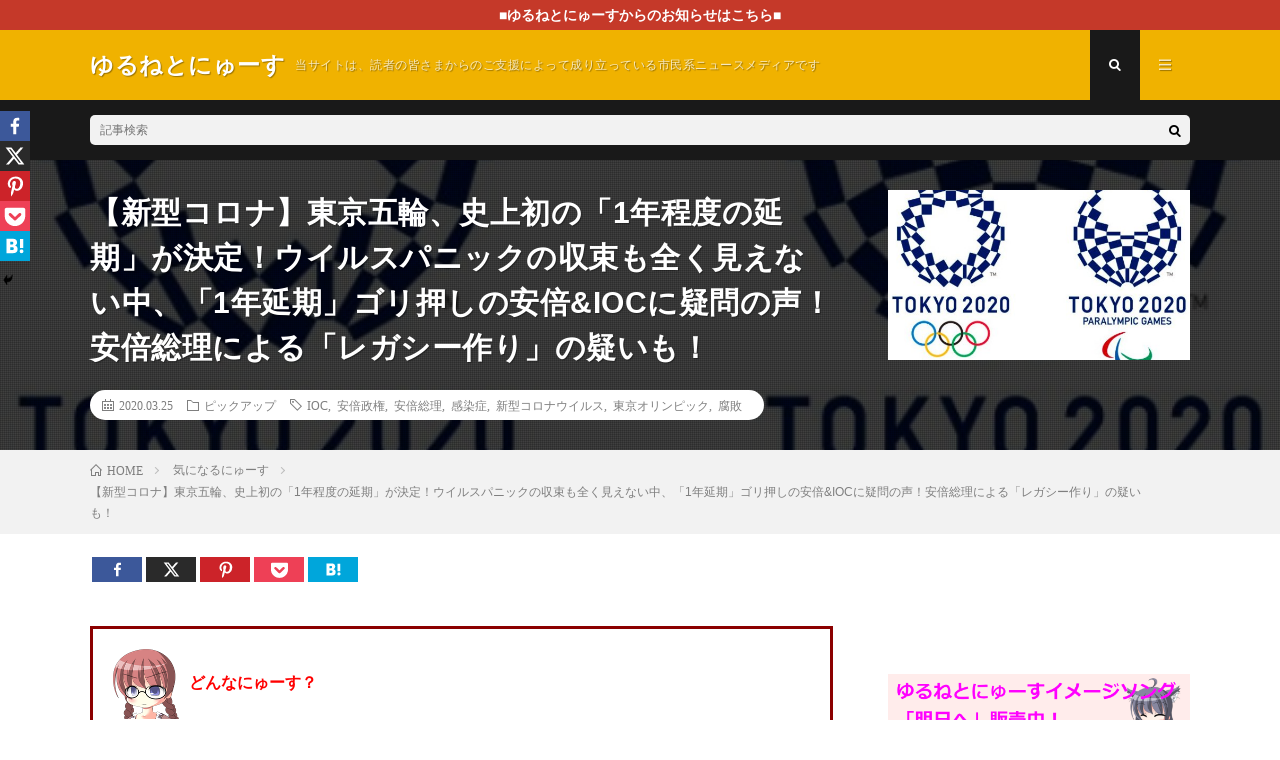

--- FILE ---
content_type: text/html; charset=UTF-8
request_url: https://yuruneto.com/tokyogorin-enki-kettei/
body_size: 27483
content:
<!DOCTYPE html>
<html lang="ja" prefix="og: http://ogp.me/ns#">
<head prefix="og: http://ogp.me/ns# fb: http://ogp.me/ns/fb# article: http://ogp.me/ns/article#">
<meta charset="UTF-8">
<title>【新型コロナ】東京五輪、史上初の「1年程度の延期」が決定！ウイルスパニックの収束も全く見えない中、「1年延期」ゴリ押しの安倍&#038;IOCに疑問の声！安倍総理による「レガシー作り」の疑いも！ │ ゆるねとにゅーす</title>
		<style type="text/css">
					.heateor_sss_button_instagram span.heateor_sss_svg,a.heateor_sss_instagram span.heateor_sss_svg{background:radial-gradient(circle at 30% 107%,#fdf497 0,#fdf497 5%,#fd5949 45%,#d6249f 60%,#285aeb 90%)}
											.heateor_sss_horizontal_sharing .heateor_sss_svg,.heateor_sss_standard_follow_icons_container .heateor_sss_svg{
							color: #fff;
						border-width: 0px;
			border-style: solid;
			border-color: transparent;
		}
					.heateor_sss_horizontal_sharing .heateorSssTCBackground{
				color:#666;
			}
					.heateor_sss_horizontal_sharing span.heateor_sss_svg:hover,.heateor_sss_standard_follow_icons_container span.heateor_sss_svg:hover{
						border-color: transparent;
		}
		.heateor_sss_vertical_sharing span.heateor_sss_svg,.heateor_sss_floating_follow_icons_container span.heateor_sss_svg{
							color: #fff;
						border-width: 0px;
			border-style: solid;
			border-color: transparent;
		}
				.heateor_sss_vertical_sharing .heateorSssTCBackground{
			color:#666;
		}
						.heateor_sss_vertical_sharing span.heateor_sss_svg:hover,.heateor_sss_floating_follow_icons_container span.heateor_sss_svg:hover{
						border-color: transparent;
		}
						div.heateor_sss_horizontal_sharing svg{width:50%;margin:auto;}div.heateor_sss_horizontal_sharing .heateor_sss_square_count{float:left;width:50%;line-height:25px;}
								div.heateor_sss_vertical_sharing .heateor_sss_square_count{float:right;margin:0 8px;line-height:30px; }
				@media screen and (max-width:783px) {.heateor_sss_vertical_sharing{display:none!important}}div.heateor_sss_mobile_footer{display:none;}@media screen and (max-width:783px){div.heateor_sss_bottom_sharing .heateorSssTCBackground{background-color:white}div.heateor_sss_bottom_sharing{width:100%!important;left:0!important;}div.heateor_sss_bottom_sharing a{width:20% !important;}div.heateor_sss_bottom_sharing .heateor_sss_svg{width: 100% !important;}div.heateor_sss_bottom_sharing div.heateorSssTotalShareCount{font-size:1em!important;line-height:21px!important}div.heateor_sss_bottom_sharing div.heateorSssTotalShareText{font-size:.7em!important;line-height:0px!important}div.heateor_sss_mobile_footer{display:block;height:30px;}.heateor_sss_bottom_sharing{padding:0!important;display:block!important;width:auto!important;bottom:-2px!important;top: auto!important;}.heateor_sss_bottom_sharing .heateor_sss_square_count{line-height:inherit;}.heateor_sss_bottom_sharing .heateorSssSharingArrow{display:none;}.heateor_sss_bottom_sharing .heateorSssTCBackground{margin-right:1.1em!important}}		</style>
		<meta name='robots' content='max-image-preview:large' />
<link rel='dns-prefetch' href='//v0.wordpress.com' />
<link rel='stylesheet' id='wp-block-library-css'  href='https://yuruneto.com/wp-includes/css/dist/block-library/style.min.css?ver=5.7' type='text/css' media='all' />
<style id='wp-block-library-inline-css' type='text/css'>
.has-text-align-justify{text-align:justify;}
</style>
<link rel='stylesheet' id='contact-form-7-css'  href='https://yuruneto.com/wp-content/plugins/contact-form-7/includes/css/styles.css?ver=5.1.1' type='text/css' media='all' />
<link rel='stylesheet' id='pz-linkcard-css'  href='//yuruneto.com/wp-content/uploads/pz-linkcard/style.css?ver=5.7' type='text/css' media='all' />
<link rel='stylesheet' id='wordpress-popular-posts-css-css'  href='https://yuruneto.com/wp-content/plugins/wordpress-popular-posts/assets/css/wpp.css?ver=5.2.4' type='text/css' media='all' />
<link rel='stylesheet' id='heateor_sss_frontend_css-css'  href='https://yuruneto.com/wp-content/plugins/sassy-social-share/public/css/sassy-social-share-public.css?ver=3.3.53' type='text/css' media='all' />
<link rel='stylesheet' id='jetpack_css-css'  href='https://yuruneto.com/wp-content/plugins/jetpack/css/jetpack.css?ver=9.5' type='text/css' media='all' />
<script type='text/javascript' src='https://yuruneto.com/wp-includes/js/jquery/jquery.min.js?ver=3.5.1' id='jquery-core-js'></script>
<script type='text/javascript' src='https://yuruneto.com/wp-includes/js/jquery/jquery-migrate.min.js?ver=3.3.2' id='jquery-migrate-js'></script>
<script type='application/json' id='wpp-json'>
{"sampling_active":1,"sampling_rate":100,"ajax_url":"https:\/\/yuruneto.com\/wp-json\/wordpress-popular-posts\/v1\/popular-posts","ID":55603,"token":"d4b8177411","lang":0,"debug":0}
</script>
<script type='text/javascript' src='https://yuruneto.com/wp-content/plugins/wordpress-popular-posts/assets/js/wpp.min.js?ver=5.2.4' id='wpp-js-js'></script>
<link rel="https://api.w.org/" href="https://yuruneto.com/wp-json/" /><link rel="alternate" type="application/json" href="https://yuruneto.com/wp-json/wp/v2/posts/55603" /><link rel="canonical" href="https://yuruneto.com/tokyogorin-enki-kettei/" />
<link rel="alternate" type="application/json+oembed" href="https://yuruneto.com/wp-json/oembed/1.0/embed?url=https%3A%2F%2Fyuruneto.com%2Ftokyogorin-enki-kettei%2F" />
<link rel="alternate" type="text/xml+oembed" href="https://yuruneto.com/wp-json/oembed/1.0/embed?url=https%3A%2F%2Fyuruneto.com%2Ftokyogorin-enki-kettei%2F&#038;format=xml" />
<script type="text/javascript">
	window._wp_rp_static_base_url = 'https://wprp.zemanta.com/static/';
	window._wp_rp_wp_ajax_url = "https://yuruneto.com/wp-admin/admin-ajax.php";
	window._wp_rp_plugin_version = '3.6.4';
	window._wp_rp_post_id = '55603';
	window._wp_rp_num_rel_posts = '8';
	window._wp_rp_thumbnails = true;
	window._wp_rp_post_title = '%E3%80%90%E6%96%B0%E5%9E%8B%E3%82%B3%E3%83%AD%E3%83%8A%E3%80%91%E6%9D%B1%E4%BA%AC%E4%BA%94%E8%BC%AA%E3%80%81%E5%8F%B2%E4%B8%8A%E5%88%9D%E3%81%AE%E3%80%8C1%E5%B9%B4%E7%A8%8B%E5%BA%A6%E3%81%AE%E5%BB%B6%E6%9C%9F%E3%80%8D%E3%81%8C%E6%B1%BA%E5%AE%9A%EF%BC%81%E3%82%A6%E3%82%A4%E3%83%AB%E3%82%B9%E3%83%91%E3%83%8B%E3%83%83%E3%82%AF%E3%81%AE%E5%8F%8E%E6%9D%9F%E3%82%82%E5%85%A8%E3%81%8F%E8%A6%8B%E3%81%88%E3%81%AA%E3%81%84%E4%B8%AD%E3%80%81%E3%80%8C1%E5%B9%B4%E5%BB%B6%E6%9C%9F%E3%80%8D%E3%82%B4%E3%83%AA%E6%8A%BC%E3%81%97%E3%81%AE%E5%AE%89%E5%80%8D%26IOC%E3%81%AB%E7%96%91%E5%95%8F%E3%81%AE%E5%A3%B0%EF%BC%81%E5%AE%89%E5%80%8D%E7%B7%8F%E7%90%86%E3%81%AB%E3%82%88%E3%82%8B%E3%80%8C%E3%83%AC%E3%82%AC%E3%82%B7%E3%83%BC%E4%BD%9C%E3%82%8A%E3%80%8D%E3%81%AE%E7%96%91%E3%81%84%E3%82%82%EF%BC%81';
	window._wp_rp_post_tags = ['%E6%96%B0%E5%9E%8B%E3%82%B3%E3%83%AD%E3%83%8A%E3%82%A6%E3%82%A4%E3%83%AB%E3%82%B9', '%E5%AE%89%E5%80%8D%E7%B7%8F%E7%90%86', 'ioc', '%E6%9D%B1%E4%BA%AC%E3%82%AA%E3%83%AA%E3%83%B3%E3%83%94%E3%83%83%E3%82%AF', '%E6%84%9F%E6%9F%93%E7%97%87', '%E5%AE%89%E5%80%8D%E6%94%BF%E6%A8%A9', '%E8%85%90%E6%95%97', '%E3%83%94%E3%83%83%E3%82%AF%E3%82%A2%E3%83%83%E3%83%97', '%E6%B0%97%E3%81%AB%E3%81%AA%E3%82%8B%E3%81%AB%E3%82%85%E3%83%BC%E3%81%99', 'alt', 'div', 'a', 'mr', 'mt'];
	window._wp_rp_promoted_content = true;
</script>
<link rel="stylesheet" href="https://yuruneto.com/wp-content/plugins/wordpress-23-related-posts-plugin/static/themes/vertical.css?version=3.6.4" />
<style type='text/css'>img#wpstats{display:none}</style><link rel="stylesheet" href="https://yuruneto.com/wp-content/themes/lionmedia/style.css">
<link rel="stylesheet" href="https://yuruneto.com/wp-content/themes/lionmedia/css/content.css">
<link rel="stylesheet" href="https://yuruneto.com/wp-content/themes/lionmedia-child/style.css">
<link rel="stylesheet" href="https://yuruneto.com/wp-content/themes/lionmedia/css/icon.css">
<link rel="stylesheet" href="https://fonts.googleapis.com/css?family=Lato:400,700,900">
<meta http-equiv="X-UA-Compatible" content="IE=edge">
<meta name="viewport" content="width=device-width, initial-scale=1, shrink-to-fit=no">
<link rel="dns-prefetch" href="//www.google.com">
<link rel="dns-prefetch" href="//www.google-analytics.com">
<link rel="dns-prefetch" href="//fonts.googleapis.com">
<link rel="dns-prefetch" href="//fonts.gstatic.com">
<link rel="dns-prefetch" href="//pagead2.googlesyndication.com">
<link rel="dns-prefetch" href="//googleads.g.doubleclick.net">
<link rel="dns-prefetch" href="//www.gstatic.com">
<style type="text/css">
.infoHead{background-color:;}

.c-user01 {color:#000 !important}
.bgc-user01 {background:#000 !important}
.hc-user01:hover {color:#000 !important}
.c-user02 {color:#000 !important}
.bgc-user02 {background:#000 !important}
.hc-user02:hover {color:#000 !important}
.c-user03 {color:#000 !important}
.bgc-user03 {background:#000 !important}
.hc-user03:hover {color:#000 !important}
.c-user04 {color:#000 !important}
.bgc-user04 {background:#000 !important}
.hc-user04:hover {color:#000 !important}
.c-user05 {color:#000 !important}
.bgc-user05 {background:#000 !important}
.hc-user05:hover {color:#000 !important}

.singleTitle {background-image:url("https://yuruneto.com/wp-content/uploads/2017/02/o-2020-570.jpg");}

.content h2{color:#191919;}
.content h2:first-letter{
	font-size:3.2rem;
	padding-bottom:5px;
	border-bottom:3px solid;
	color:#f0b200;
}
.content h3{
	padding:20px;
	color:#9b5200;
	border: 1px solid #E5E5E5;
	border-left: 5px solid #f0b200;
}
</style>

<!-- Jetpack Open Graph Tags -->
<meta property="og:type" content="article" />
<meta property="og:title" content="【新型コロナ】東京五輪、史上初の「1年程度の延期」が決定！ウイルスパニックの収束も全く見えない中、「1年延期」ゴリ押しの安倍&#038;IOCに疑問の声！安倍総理による「レガシー作り」の疑いも！" />
<meta property="og:url" content="https://yuruneto.com/tokyogorin-enki-kettei/" />
<meta property="og:description" content="どんなにゅーす？ ・2020年3月24日、新型コロナウイルス（COVID-19）のパンデミックを受け、安倍総理&hellip;" />
<meta property="article:published_time" content="2020-03-24T16:46:23+00:00" />
<meta property="article:modified_time" content="2020-03-24T16:46:23+00:00" />
<meta property="og:site_name" content="ゆるねとにゅーす" />
<meta property="og:image" content="https://yuruneto.com/wp-content/uploads/2017/02/o-2020-570.jpg" />
<meta property="og:image:width" content="570" />
<meta property="og:image:height" content="408" />
<meta property="og:locale" content="ja_JP" />
<meta name="twitter:text:title" content="【新型コロナ】東京五輪、史上初の「1年程度の延期」が決定！ウイルスパニックの収束も全く見えない中、「1年延期」ゴリ押しの安倍&#038;IOCに疑問の声！安倍総理による「レガシー作り」の疑いも！" />
<meta name="twitter:image" content="https://yuruneto.com/wp-content/uploads/2017/02/o-2020-570.jpg?w=640" />
<meta name="twitter:card" content="summary_large_image" />

<!-- End Jetpack Open Graph Tags -->
<link rel="icon" href="https://yuruneto.com/wp-content/uploads/2016/04/cropped-ed9603724a67349e29a1c08caf3a44b0-32x32.png" sizes="32x32" />
<link rel="icon" href="https://yuruneto.com/wp-content/uploads/2016/04/cropped-ed9603724a67349e29a1c08caf3a44b0-192x192.png" sizes="192x192" />
<link rel="apple-touch-icon" href="https://yuruneto.com/wp-content/uploads/2016/04/cropped-ed9603724a67349e29a1c08caf3a44b0-180x180.png" />
<meta name="msapplication-TileImage" content="https://yuruneto.com/wp-content/uploads/2016/04/cropped-ed9603724a67349e29a1c08caf3a44b0-270x270.png" />
			<link rel="stylesheet" type="text/css" id="wp-custom-css" href="https://yuruneto.com/?custom-css=2800308a01" />
		<meta property="og:site_name" content="ゆるねとにゅーす" />
<meta property="og:type" content="article" />
<meta property="og:title" content="【新型コロナ】東京五輪、史上初の「1年程度の延期」が決定！ウイルスパニックの収束も全く見えない中、「1年延期」ゴリ押しの安倍&#038;IOCに疑問の声！安倍総理による「レガシー作り」の疑いも！" />
<meta property="og:description" content="&nbsp;&nbsp;&nbsp;&nbsp;&nbsp;&nbsp; どんなにゅーす？ ・202 [&hellip;]" />
<meta property="og:url" content="https://yuruneto.com/tokyogorin-enki-kettei/" />
<meta property="og:image" content="https://yuruneto.com/wp-content/uploads/2017/02/o-2020-570.jpg" />
<meta name="twitter:card" content="summary" />



</head>
<body class="t-dark">

    <div class="infoHead">
    <a class="infoHead__link" href="https://yuruneto.com/category/%e9%87%8d%e8%a6%81%e3%81%aa%e3%81%8a%e7%9f%a5%e3%82%89%e3%81%9b/">      ■ゆるねとにゅーすからのお知らせはこちら■    </a>  </div>
  
  <!--l-header-->
  <header class="l-header">
    <div class="container">
      
      <div class="siteTitle">

              <p class="siteTitle__name  u-txtShdw">
          <a class="siteTitle__link" href="https://yuruneto.com">
            <span class="siteTitle__main">ゆるねとにゅーす</span>
          </a>
          <span class="siteTitle__sub">当サイトは、読者の皆さまからのご支援によって成り立っている市民系ニュースメディアです</span>
		</p>	        </div>
      
      <nav class="menuNavi">      
                <ul class="menuNavi__list">
		              <li class="menuNavi__item u-txtShdw"><span class="menuNavi__link menuNavi__link-current icon-search" id="menuNavi__search" onclick="toggle__search();"></span></li>
            <li class="menuNavi__item u-txtShdw"><span class="menuNavi__link icon-menu" id="menuNavi__menu" onclick="toggle__menu();"></span></li>
                  </ul>
      </nav>
      
    </div>
  </header>
  <!--/l-header-->
  
  <!--l-extra-->
        <div class="l-extra" id="extra__search">
      <div class="container">
        <div class="searchNavi">
                    
                <div class="searchBox">
        <form class="searchBox__form" method="get" target="_top" action="https://yuruneto.com/" >
          <input class="searchBox__input" type="text" maxlength="50" name="s" placeholder="記事検索"><button class="searchBox__submit icon-search" type="submit" value="search"> </button>
        </form>
      </div>        </div>
      </div>
    </div>
        
    <div class="l-extraNone" id="extra__menu">
      <div class="container container-max">
        <nav class="globalNavi">
          <ul class="globalNavi__list">
          	        <li id="menu-item-32" class="menu-item menu-item-type-post_type menu-item-object-page menu-item-32"><a href="https://yuruneto.com/%e3%81%93%e3%81%ae%e3%82%b5%e3%82%a4%e3%83%88%e3%81%ab%e3%81%a4%e3%81%84%e3%81%a6/">ゆるねとワールドにようこそ！</a></li>
<li id="menu-item-56" class="menu-item menu-item-type-post_type menu-item-object-page menu-item-56"><a href="https://yuruneto.com/%e3%82%ad%e3%83%a3%e3%83%a9%e3%82%af%e3%82%bf%e3%83%bc%e7%b4%b9%e4%bb%8b%e2%98%85/">キャラクター紹介★</a></li>
<li id="menu-item-14754" class="menu-item menu-item-type-post_type menu-item-object-page menu-item-14754"><a href="https://yuruneto.com/%e5%bd%93%e3%82%b5%e3%82%a4%e3%83%88%e3%81%ae%e5%88%a9%e7%94%a8%e3%81%ae%e3%81%97%e3%81%8b%e3%81%9f%ef%bc%88%e9%81%8b%e5%96%b6%e6%96%b9%e9%87%9d%ef%bc%89/">当サイトの利用のしかた（運営方針）</a></li>
<li id="menu-item-47990" class="menu-item menu-item-type-post_type menu-item-object-page menu-item-47990"><a href="https://yuruneto.com/%e3%82%86%e3%82%8b%e3%81%ad%e3%81%a8%e3%81%ab%e3%82%85%e3%83%bc%e3%81%99%e7%b6%99%e7%b6%9a%e3%81%ae%e3%81%9f%e3%82%81%e3%81%ae%e3%81%94%e6%94%af%e6%8f%b4%e3%81%ae%e3%81%8a%e9%a1%98%e3%81%84/">ゆるねとにゅーす継続のためのご支援のお願い</a></li>
<li id="menu-item-49179" class="menu-item menu-item-type-post_type menu-item-object-page menu-item-49179"><a href="https://yuruneto.com/%e3%83%a1%e3%83%ab%e3%83%9e%e3%82%ac%e9%85%8d%e4%bf%a1%e9%96%8b%e5%a7%8b%e3%81%ae%e3%81%8a%e7%9f%a5%e3%82%89%e3%81%9b/">メルマガ配信開始のお知らせ</a></li>
<li id="menu-item-63179" class="menu-item menu-item-type-post_type menu-item-object-page menu-item-63179"><a href="https://yuruneto.com/%e7%ae%a1%e7%90%86%e4%ba%ba%e3%83%97%e3%83%ad%e3%83%95%e3%82%a3%e3%83%bc%e3%83%ab/">管理人プロフィール</a></li>
<li id="menu-item-79656" class="menu-item menu-item-type-post_type menu-item-object-page menu-item-79656"><a href="https://yuruneto.com/page-2055/">お問い合わせ</a></li>
	                                    </ul>
        </nav>
      </div>
    </div>
  <!--/l-extra-->

  <div class="singleTitle">
    <div class="container">
    
      <!-- タイトル -->
      <div class="singleTitle__heading">
        <h1 class="heading heading-singleTitle u-txtShdw">【新型コロナ】東京五輪、史上初の「1年程度の延期」が決定！ウイルスパニックの収束も全く見えない中、「1年延期」ゴリ押しの安倍&#038;IOCに疑問の声！安倍総理による「レガシー作り」の疑いも！</h1>        
        
        <ul class="dateList dateList-singleTitle">
          <li class="dateList__item icon-calendar">2020.03.25</li>
          <li class="dateList__item icon-folder"><a class="hc" href="https://yuruneto.com/category/%e3%83%94%e3%83%83%e3%82%af%e3%82%a2%e3%83%83%e3%83%97/" rel="category">ピックアップ</a></li>
          <li class="dateList__item icon-tag"><a href="https://yuruneto.com/tag/ioc/" rel="tag">IOC</a>, <a href="https://yuruneto.com/tag/%e5%ae%89%e5%80%8d%e6%94%bf%e6%a8%a9/" rel="tag">安倍政権</a>, <a href="https://yuruneto.com/tag/%e5%ae%89%e5%80%8d%e7%b7%8f%e7%90%86/" rel="tag">安倍総理</a>, <a href="https://yuruneto.com/tag/%e6%84%9f%e6%9f%93%e7%97%87/" rel="tag">感染症</a>, <a href="https://yuruneto.com/tag/%e6%96%b0%e5%9e%8b%e3%82%b3%e3%83%ad%e3%83%8a%e3%82%a6%e3%82%a4%e3%83%ab%e3%82%b9/" rel="tag">新型コロナウイルス</a>, <a href="https://yuruneto.com/tag/%e6%9d%b1%e4%ba%ac%e3%82%aa%e3%83%aa%e3%83%b3%e3%83%94%e3%83%83%e3%82%af/" rel="tag">東京オリンピック</a>, <a href="https://yuruneto.com/tag/%e8%85%90%e6%95%97/" rel="tag">腐敗</a></li>        </ul>
        
        
        
      </div>
      <!-- /タイトル -->

      <!-- アイキャッチ -->
      <div class="eyecatch eyecatch-singleTitle">
        		  <img src="https://yuruneto.com/wp-content/uploads/2017/02/o-2020-570.jpg" alt="【新型コロナ】東京五輪、史上初の「1年程度の延期」が決定！ウイルスパニックの収束も全く見えない中、「1年延期」ゴリ押しの安倍&#038;IOCに疑問の声！安倍総理による「レガシー作り」の疑いも！" width="570" height="408" >
		  	      
      </div>
      <!-- /アイキャッチ -->

    </div>
  </div>
<div class="breadcrumb" ><div class="container" ><ul class="breadcrumb__list"><li class="breadcrumb__item" itemscope itemtype="http://data-vocabulary.org/Breadcrumb"><a href="https://yuruneto.com/" itemprop="url"><span class="icon-home" itemprop="title">HOME</span></a></li><li class="breadcrumb__item" itemscope itemtype="http://data-vocabulary.org/Breadcrumb"><a href="https://yuruneto.com/category/%e6%b0%97%e3%81%ab%e3%81%aa%e3%82%8b%e3%81%ab%e3%82%85%e3%83%bc%e3%81%99/" itemprop="url"><span itemprop="title">気になるにゅーす</span></a></li><li class="breadcrumb__item">【新型コロナ】東京五輪、史上初の「1年程度の延期」が決定！ウイルスパニックの収束も全く見えない中、「1年延期」ゴリ押しの安倍&IOCに疑問の声！安倍総理による「レガシー作り」の疑いも！</li></ul></div></div>
  <!-- l-wrapper -->
  <div class="l-wrapper">
	
    <!-- l-main -->
    <main class="l-main">
           
	        <!-- 記事上シェアボタン -->
        	  <!-- /記事上シェアボタン -->
	  
	        
            
      
	  
	        <section class="content">
	    <div class='heateorSssClear'></div><div  class='heateor_sss_sharing_container heateor_sss_horizontal_sharing' data-heateor-sss-href='https://yuruneto.com/tokyogorin-enki-kettei/'><div class='heateor_sss_sharing_title' style="font-weight:bold" ></div><div class="heateor_sss_sharing_ul"><a aria-label="Facebook" class="heateor_sss_facebook" href="https://www.facebook.com/sharer/sharer.php?u=https%3A%2F%2Fyuruneto.com%2Ftokyogorin-enki-kettei%2F" title="Facebook" rel="nofollow noopener" target="_blank" style="font-size:32px!important;box-shadow:none;display:inline-block;vertical-align:middle"><span class="heateor_sss_svg" style="background-color:#3c589a;width:50px;height:25px;display:inline-block;opacity:1;float:left;font-size:32px;box-shadow:none;display:inline-block;font-size:16px;padding:0 4px;vertical-align:middle;background-repeat:repeat;overflow:hidden;padding:0;cursor:pointer;box-sizing:content-box"><svg style="display:block;" focusable="false" aria-hidden="true" xmlns="http://www.w3.org/2000/svg" width="100%" height="100%" viewBox="-5 -5 42 42"><path d="M17.78 27.5V17.008h3.522l.527-4.09h-4.05v-2.61c0-1.182.33-1.99 2.023-1.99h2.166V4.66c-.375-.05-1.66-.16-3.155-.16-3.123 0-5.26 1.905-5.26 5.405v3.016h-3.53v4.09h3.53V27.5h4.223z" fill="#fff"></path></svg><span class="heateor_sss_square_count heateor_sss_facebook_count">&nbsp;</span></span></a><a aria-label="X" class="heateor_sss_button_x" href="https://twitter.com/intent/tweet?text=%E3%80%90%E6%96%B0%E5%9E%8B%E3%82%B3%E3%83%AD%E3%83%8A%E3%80%91%E6%9D%B1%E4%BA%AC%E4%BA%94%E8%BC%AA%E3%80%81%E5%8F%B2%E4%B8%8A%E5%88%9D%E3%81%AE%E3%80%8C1%E5%B9%B4%E7%A8%8B%E5%BA%A6%E3%81%AE%E5%BB%B6%E6%9C%9F%E3%80%8D%E3%81%8C%E6%B1%BA%E5%AE%9A%EF%BC%81%E3%82%A6%E3%82%A4%E3%83%AB%E3%82%B9%E3%83%91%E3%83%8B%E3%83%83%E3%82%AF%E3%81%AE%E5%8F%8E%E6%9D%9F%E3%82%82%E5%85%A8%E3%81%8F%E8%A6%8B%E3%81%88%E3%81%AA%E3%81%84%E4%B8%AD%E3%80%81%E3%80%8C1%E5%B9%B4%E5%BB%B6%E6%9C%9F%E3%80%8D%E3%82%B4%E3%83%AA%E6%8A%BC%E3%81%97%E3%81%AE%E5%AE%89%E5%80%8D%26IOC%E3%81%AB%E7%96%91%E5%95%8F%E3%81%AE%E5%A3%B0%EF%BC%81%E5%AE%89%E5%80%8D%E7%B7%8F%E7%90%86%E3%81%AB%E3%82%88%E3%82%8B%E3%80%8C%E3%83%AC%E3%82%AC%E3%82%B7%E3%83%BC%E4%BD%9C%E3%82%8A%E3%80%8D%E3%81%AE%E7%96%91%E3%81%84%E3%82%82%EF%BC%81&url=https%3A%2F%2Fyuruneto.com%2Ftokyogorin-enki-kettei%2F" title="X" rel="nofollow noopener" target="_blank" style="font-size:32px!important;box-shadow:none;display:inline-block;vertical-align:middle"><span class="heateor_sss_svg heateor_sss_s__default heateor_sss_s_x" style="background-color:#2a2a2a;width:50px;height:25px;display:inline-block;opacity:1;float:left;font-size:32px;box-shadow:none;display:inline-block;font-size:16px;padding:0 4px;vertical-align:middle;background-repeat:repeat;overflow:hidden;padding:0;cursor:pointer;box-sizing:content-box"><svg width="100%" height="100%" style="display:block;" focusable="false" aria-hidden="true" xmlns="http://www.w3.org/2000/svg" viewBox="0 0 32 32"><path fill="#fff" d="M21.751 7h3.067l-6.7 7.658L26 25.078h-6.172l-4.833-6.32-5.531 6.32h-3.07l7.167-8.19L6 7h6.328l4.37 5.777L21.75 7Zm-1.076 16.242h1.7L11.404 8.74H9.58l11.094 14.503Z"></path></svg><span class="heateor_sss_square_count heateor_sss_X_count">&nbsp;</span></span></a><a aria-label="Pinterest" class="heateor_sss_button_pinterest" href="https://yuruneto.com/tokyogorin-enki-kettei/" onclick="event.preventDefault();javascript:void( (function() {var e=document.createElement('script' );e.setAttribute('type','text/javascript' );e.setAttribute('charset','UTF-8' );e.setAttribute('src','//assets.pinterest.com/js/pinmarklet.js?r='+Math.random()*99999999);document.body.appendChild(e)})());" title="Pinterest" rel="nofollow noopener" style="font-size:32px!important;box-shadow:none;display:inline-block;vertical-align:middle"><span class="heateor_sss_svg heateor_sss_s__default heateor_sss_s_pinterest" style="background-color:#cc2329;width:50px;height:25px;display:inline-block;opacity:1;float:left;font-size:32px;box-shadow:none;display:inline-block;font-size:16px;padding:0 4px;vertical-align:middle;background-repeat:repeat;overflow:hidden;padding:0;cursor:pointer;box-sizing:content-box"><svg style="display:block;" focusable="false" aria-hidden="true" xmlns="http://www.w3.org/2000/svg" width="100%" height="100%" viewBox="-2 -2 35 35"><path fill="#fff" d="M16.539 4.5c-6.277 0-9.442 4.5-9.442 8.253 0 2.272.86 4.293 2.705 5.046.303.125.574.005.662-.33.061-.231.205-.816.27-1.06.088-.331.053-.447-.191-.736-.532-.627-.873-1.439-.873-2.591 0-3.338 2.498-6.327 6.505-6.327 3.548 0 5.497 2.168 5.497 5.062 0 3.81-1.686 7.025-4.188 7.025-1.382 0-2.416-1.142-2.085-2.545.397-1.674 1.166-3.48 1.166-4.689 0-1.081-.581-1.983-1.782-1.983-1.413 0-2.548 1.462-2.548 3.419 0 1.247.421 2.091.421 2.091l-1.699 7.199c-.505 2.137-.076 4.755-.039 5.019.021.158.223.196.314.077.13-.17 1.813-2.247 2.384-4.324.162-.587.929-3.631.929-3.631.46.876 1.801 1.646 3.227 1.646 4.247 0 7.128-3.871 7.128-9.053.003-3.918-3.317-7.568-8.361-7.568z"/></svg><span class="heateor_sss_square_count heateor_sss_pinterest_count">&nbsp;</span></span></a><a aria-label="Pocket" class="heateor_sss_button_pocket" href="https://getpocket.com/edit?url=https%3A%2F%2Fyuruneto.com%2Ftokyogorin-enki-kettei%2F&title=%E3%80%90%E6%96%B0%E5%9E%8B%E3%82%B3%E3%83%AD%E3%83%8A%E3%80%91%E6%9D%B1%E4%BA%AC%E4%BA%94%E8%BC%AA%E3%80%81%E5%8F%B2%E4%B8%8A%E5%88%9D%E3%81%AE%E3%80%8C1%E5%B9%B4%E7%A8%8B%E5%BA%A6%E3%81%AE%E5%BB%B6%E6%9C%9F%E3%80%8D%E3%81%8C%E6%B1%BA%E5%AE%9A%EF%BC%81%E3%82%A6%E3%82%A4%E3%83%AB%E3%82%B9%E3%83%91%E3%83%8B%E3%83%83%E3%82%AF%E3%81%AE%E5%8F%8E%E6%9D%9F%E3%82%82%E5%85%A8%E3%81%8F%E8%A6%8B%E3%81%88%E3%81%AA%E3%81%84%E4%B8%AD%E3%80%81%E3%80%8C1%E5%B9%B4%E5%BB%B6%E6%9C%9F%E3%80%8D%E3%82%B4%E3%83%AA%E6%8A%BC%E3%81%97%E3%81%AE%E5%AE%89%E5%80%8D%26IOC%E3%81%AB%E7%96%91%E5%95%8F%E3%81%AE%E5%A3%B0%EF%BC%81%E5%AE%89%E5%80%8D%E7%B7%8F%E7%90%86%E3%81%AB%E3%82%88%E3%82%8B%E3%80%8C%E3%83%AC%E3%82%AC%E3%82%B7%E3%83%BC%E4%BD%9C%E3%82%8A%E3%80%8D%E3%81%AE%E7%96%91%E3%81%84%E3%82%82%EF%BC%81" title="Pocket" rel="nofollow noopener" target="_blank" style="font-size:32px!important;box-shadow:none;display:inline-block;vertical-align:middle"><span class="heateor_sss_svg aheateor_sss_s__default heateor_sss_s_pocket" style="background-color:#ee4056;width:50px;height:25px;display:inline-block;opacity:1;float:left;font-size:32px;box-shadow:none;display:inline-block;font-size:16px;padding:0 4px;vertical-align:middle;background-repeat:repeat;overflow:hidden;padding:0;cursor:pointer;box-sizing:content-box"><svg style="display:block;" focusable="false" aria-hidden="true" xmlns="http://www.w3.org/2000/svg" width="100%" height="100%" viewBox="0 -1 32 32"><path fill="#fff" d="M16.005 6.244c2.927 0 5.854-.002 8.782 0 1.396.002 2.195.78 2.188 2.165-.015 2.485.116 4.987-.11 7.456-.75 8.204-10.027 12.607-16.91 8.064-3.086-2.036-4.82-4.925-4.917-8.672-.06-2.34-.034-4.684-.018-7.025.008-1.214.812-1.98 2.056-1.983 2.975-.01 5.952-.004 8.93-.006zm-5.037 5.483c-.867.093-1.365.396-1.62 1.025-.27.67-.078 1.256.417 1.732 1.688 1.62 3.378 3.238 5.09 4.838.745.695 1.537.687 2.278-.01 1.654-1.55 3.298-3.112 4.93-4.686.827-.797.91-1.714.252-2.38-.694-.704-1.583-.647-2.447.17-1.097 1.04-2.215 2.06-3.266 3.143-.485.494-.77.434-1.227-.025-1.1-1.107-2.234-2.18-3.39-3.225-.325-.29-.77-.447-1.017-.583z"></path></svg><span class="heateor_sss_square_count heateor_sss_Pocket_count">&nbsp;</span></span></a><a aria-label="Hatena" class="heateor_sss_button_hatena" href="http://b.hatena.ne.jp/bookmarklet?url=https%3A%2F%2Fyuruneto.com%2Ftokyogorin-enki-kettei%2F&btitle=%E3%80%90%E6%96%B0%E5%9E%8B%E3%82%B3%E3%83%AD%E3%83%8A%E3%80%91%E6%9D%B1%E4%BA%AC%E4%BA%94%E8%BC%AA%E3%80%81%E5%8F%B2%E4%B8%8A%E5%88%9D%E3%81%AE%E3%80%8C1%E5%B9%B4%E7%A8%8B%E5%BA%A6%E3%81%AE%E5%BB%B6%E6%9C%9F%E3%80%8D%E3%81%8C%E6%B1%BA%E5%AE%9A%EF%BC%81%E3%82%A6%E3%82%A4%E3%83%AB%E3%82%B9%E3%83%91%E3%83%8B%E3%83%83%E3%82%AF%E3%81%AE%E5%8F%8E%E6%9D%9F%E3%82%82%E5%85%A8%E3%81%8F%E8%A6%8B%E3%81%88%E3%81%AA%E3%81%84%E4%B8%AD%E3%80%81%E3%80%8C1%E5%B9%B4%E5%BB%B6%E6%9C%9F%E3%80%8D%E3%82%B4%E3%83%AA%E6%8A%BC%E3%81%97%E3%81%AE%E5%AE%89%E5%80%8D%26IOC%E3%81%AB%E7%96%91%E5%95%8F%E3%81%AE%E5%A3%B0%EF%BC%81%E5%AE%89%E5%80%8D%E7%B7%8F%E7%90%86%E3%81%AB%E3%82%88%E3%82%8B%E3%80%8C%E3%83%AC%E3%82%AC%E3%82%B7%E3%83%BC%E4%BD%9C%E3%82%8A%E3%80%8D%E3%81%AE%E7%96%91%E3%81%84%E3%82%82%EF%BC%81" title="Hatena" rel="nofollow noopener" target="_blank" style="font-size:32px!important;box-shadow:none;display:inline-block;vertical-align:middle"><span class="heateor_sss_svg heateor_sss_s__default heateor_sss_s_hatena" style="background-color:#00a6db;width:50px;height:25px;display:inline-block;opacity:1;float:left;font-size:32px;box-shadow:none;display:inline-block;font-size:16px;padding:0 4px;vertical-align:middle;background-repeat:repeat;overflow:hidden;padding:0;cursor:pointer;box-sizing:content-box"><svg style="display:block;" focusable="false" aria-hidden="true" xmlns="http://www.w3.org/2000/svg" width="100%" height="100%" viewBox="0 0 32 32"><g fill="#fff"><path d="M6.96 8.33h7.328c1.247 0 2.206.366 2.875 1.098.666.733 1.002 1.64 1.002 2.72 0 .91-.24 1.688-.715 2.336-.318.433-.784.773-1.396 1.023.928.266 1.614.72 2.05 1.367.44.645.66 1.457.66 2.432 0 .795-.157 1.512-.468 2.146-.314.635-.74 1.14-1.28 1.508-.337.23-.842.396-1.52.502-.9.14-1.498.21-1.79.21H6.958V8.328zm3.877 6.017h1.74c.623 0 1.058-.13 1.302-.382.24-.255.364-.623.364-1.104 0-.442-.123-.793-.366-1.045-.245-.25-.67-.377-1.276-.377h-1.767v2.91zm0 6.027h2.038c.69 0 1.176-.145 1.458-.434.282-.29.425-.68.425-1.168 0-.453-.142-.818-.42-1.092-.28-.277-.77-.414-1.47-.414h-2.03v3.108zM21.213 8.52h3.584v9.58h-3.584z"/><circle cx="23.005" cy="21.635" r="2.036"/></g></svg><span class="heateor_sss_square_count heateor_sss_Hatena_count">&nbsp;</span></span></a><a aria-label="Facebook Like" style="padding:5.25px 0 !important" class="heateor_sss_facebook_like"><span class="heateor_sss_square_count">&nbsp;</span><div class="fb-like" data-href="https://yuruneto.com/tokyogorin-enki-kettei/" data-layout="button_count" data-action="like" data-show-faces="false" data-share="false"></div></a></div><div class="heateorSssClear"></div></div><div class='heateorSssClear'></div><br/><div class="matome">
<p><img loading="lazy" class="alignleft wp-image-266 size-full" src="https://yuruneto.com/wp-content/uploads/2016/04/dd4075ba07ae6ef98ccd758eea97e560.png" alt="" width="66" height="70" /><strong><span style="color: #ff0000;">どんなにゅーす？</span></strong></p>
<p><strong>・2020年3月24日、新型コロナウイルス（COVID-19）のパンデミックを受け、<span style="color: #0000ff;">安倍総理とIOCバッハ会長が電話会談を開催</span>。<span style="color: #ff0000;">東京五輪の開催を1年程度延期することで合意</span>した。</strong></p>
<p><strong>・これに対し、新型コロナの収束も全く見えていない中で、<span style="color: #0000ff;">安倍総理とバッハ会長の間だけで「1年延期」を決めたことに対し、多くの疑問の声</span>が噴出。国民間の合意形成もなく、<span style="color: #993366;">1％のグローバル権力層の都合や利益のために「密室政治」が行なわれている実情</span>が露わになっている。</strong></p>
</div>

<!-- Quick Adsense WordPress Plugin: http://quickadsense.com/ -->
<div style="float:none;margin:20px 0 20px 0;text-align:center;">



<!-- マイクロアドPC -->
<table style="border: none; border-collapse: collapse; border-spacing: 0;">
<tbody>
<tr style="border: none;">
<td style="border: none;">
<script type="text/javascript">
var microadCompass = microadCompass || {};
microadCompass.queue = microadCompass.queue || [];
</script>
<script type="text/javascript" charset="UTF-8" src="//j.microad.net/js/compass.js" onload="new microadCompass.AdInitializer().initialize();" async></script>
<div id="df51c746a5fb30cc269fc1cf2f1cf57a" >
	<script type="text/javascript">
		microadCompass.queue.push({
			"spot": "df51c746a5fb30cc269fc1cf2f1cf57a"
		});
	</script>
</div>
</td>
<td  style="border: none;">

<script type="text/javascript">
var microadCompass = microadCompass || {};
microadCompass.queue = microadCompass.queue || [];
</script>
<script type="text/javascript" charset="UTF-8" src="//j.microad.net/js/compass.js" onload="new microadCompass.AdInitializer().initialize();" async></script>
<div id="df51c746a5fb30cc269fc1cf2f1cf57a" >
	<script type="text/javascript">
		microadCompass.queue.push({
			"spot": "df51c746a5fb30cc269fc1cf2f1cf57a"
		});
	</script>
</div>
</td>
</tr>
</tbody>
</table>
<!-- マイクロアドPC -->

</div>

<blockquote><p><strong>東京五輪、1年程度延期</strong><br />
<strong>IOC承認、新型コロナ感染拡大</strong></p>
<p>安倍晋三首相は24日夜、国際オリンピック委員会（IOC）のバッハ会長と電話で会談し、新型コロナウイルスの世界的な感染拡大を受け、7月24日に開幕予定だった東京五輪を1年程度延期することで一致した。その後に開かれたIOC理事会でも正式承認された。福島県で26日に始まる予定だった国内聖火リレーの中止も発表された。</p>
<p>五輪の延期は史上初。詳細な開催日程は今後の協議で決める。パラリンピックも延期となる。</p>
<p>スポーツ界だけでなく政治や経済、社会生活など各方面に甚大な影響が及ぶのは避けられない。今後、競技会場や宿泊施設、ボランティアの確保など難しい調整が待ち受ける。</p>
<p><a href="https://this.kiji.is/615156558398260321" target="_blank" rel="noopener noreferrer">【共同通信 2020.3.24.】</a></p></blockquote>

<!-- Quick Adsense WordPress Plugin: http://quickadsense.com/ -->
<div style="float:none;margin:20px 0 20px 0;text-align:center;">



<!-- マイクロアドPC -->
<table style="border: none; border-collapse: collapse; border-spacing: 0;">
<tbody>
<tr style="border: none;">
<td style="border: none;">
<script type="text/javascript">
var microadCompass = microadCompass || {};
microadCompass.queue = microadCompass.queue || [];
</script>
<script type="text/javascript" charset="UTF-8" src="//j.microad.net/js/compass.js" onload="new microadCompass.AdInitializer().initialize();" async></script>
<div id="b30c16b9dbe26060c4a3cd585bb95fdb" >
	<script type="text/javascript">
		microadCompass.queue.push({
			"spot": "b30c16b9dbe26060c4a3cd585bb95fdb"
		});
	</script>
</div>
</td>
<td style="border: none;">
<script type="text/javascript">
var microadCompass = microadCompass || {};
microadCompass.queue = microadCompass.queue || [];
</script>
<script type="text/javascript" charset="UTF-8" src="//j.microad.net/js/compass.js" onload="new microadCompass.AdInitializer().initialize();" async></script>
<div id="b30c16b9dbe26060c4a3cd585bb95fdb" >
	<script type="text/javascript">
		microadCompass.queue.push({
			"spot": "b30c16b9dbe26060c4a3cd585bb95fdb"
		});
	</script>
</div>
</td>
</tr>
</tbody>
</table>
<!-- マイクロアドPC -->

</div>

<blockquote class="twitter-tweet" data-lang="ja">
<p dir="ltr" lang="ja">「一年延期」という結論を、こんな形で、安倍首相⇔バッハ会長の間でだけで決めてしまって良いのだろうか。感染拡大も収まっていない時点でなぜ「一年」と決めることが可能なのか。&#x27a1;【東京五輪1年程度延期で一致　新型コロナで、首相とIOC会長】 | 2020/3/24 &#8211; 共同通信 <a href="https://t.co/zhs4XXQEC2">https://t.co/zhs4XXQEC2</a></p>
<p>— 郷原信郎 (@nobuogohara) <a href="https://twitter.com/nobuogohara/status/1242428109472710660?ref_src=twsrc%5Etfw">2020年3月24日</a></p></blockquote>
<blockquote class="twitter-tweet" data-conversation="none" data-lang="ja">
<p dir="ltr" lang="ja">１年というのはあべ総理の任期中にやりたいということでしょう。新型コロナウィルスの収束やあらたな自然災害の発生など見通せないのに自分の任期を第一に延期時期を考えるとは。｢レガシー｣作りに必死の様子がうかがえます。</p>
<p>— Mr.バンカー (@Mr18652177) <a href="https://twitter.com/Mr18652177/status/1242433790279946245?ref_src=twsrc%5Etfw">2020年3月24日</a></p></blockquote>
<blockquote class="twitter-tweet" data-conversation="none" data-lang="ja">
<p dir="ltr" lang="ja">一年なんて甘い考え。アフリカや中南米での感染が本格化すれば数年は無理。一年延期、さらに一年延期なんてことになれば、選手も迎える側も疲弊が大きくなる。中止もしくは4年延期とするべき。</p>
<p>— ダイデラモネ&#x1f3f3;&#xfe0f;&#x200d;&#x1f308; (@Hz0M0UvWuxYlFSj) <a href="https://twitter.com/Hz0M0UvWuxYlFSj/status/1242431433634754560?ref_src=twsrc%5Etfw">2020年3月24日</a></p></blockquote>
<blockquote class="twitter-tweet" data-conversation="none" data-lang="ja">
<p dir="ltr" lang="ja">オリンピックは基本的に開催都市が主催するんじゃないでしたっけ？いつから日本政府主導になったんだ？<br />
（オリンピック憲章33）<br />
「オリンピック競技大会を開催する栄誉と責任は～開催都市に選定された1つの都市に対し～委ねられる」</p>
<p>— 東次郎 (@TojiroS800) <a href="https://twitter.com/TojiroS800/status/1242433115768754176?ref_src=twsrc%5Etfw">2020年3月24日</a></p></blockquote>
<blockquote class="twitter-tweet" data-conversation="none" data-lang="ja">
<p dir="ltr" lang="ja">まったく！そこについて何の疑問も持たない日本のマスコミも異常だ！</p>
<p>— かんの (@kanno0420) <a href="https://twitter.com/kanno0420/status/1242454336308797440?ref_src=twsrc%5Etfw">2020年3月24日</a></p></blockquote>
<blockquote class="twitter-tweet" data-conversation="none" data-lang="ja">
<p dir="ltr" lang="ja">なんでアベが決められるのだ？ 五輪というのは都市が開催するのでは？ アベは都知事なのか？ それとも東京五輪とは名ばかりで実は日本五輪なのか？ デタラメにも程がある！</p>
<p>— 千思万考 (@calendar4520) <a href="https://twitter.com/calendar4520/status/1242431372863496193?ref_src=twsrc%5Etfw">2020年3月24日</a></p></blockquote>
<blockquote class="twitter-tweet" data-conversation="none" data-lang="ja">
<p dir="ltr" lang="ja">復興五輪から、コロナ克服五輪だってさ！</p>
<p>— M.T (@masa147) <a href="https://twitter.com/masa147/status/1242430538100568066?ref_src=twsrc%5Etfw">2020年3月24日</a></p></blockquote>
<blockquote class="twitter-tweet" data-conversation="none" data-lang="ja">
<p dir="ltr" lang="ja">コロナ対策予算が人質ですね</p>
<p>多数の犠牲の上にオリンピックをやるということ</p>
<p>もうオリンピックなんてやめてしまえ！</p>
<p>IOCは安倍政権の広告宣伝団体です！</p>
<p>— 【憶千万♪】単純労働者【憶千万♪】 (@Binbows2020) <a href="https://twitter.com/Binbows2020/status/1242434890731155456?ref_src=twsrc%5Etfw">2020年3月24日</a></p></blockquote>
<blockquote class="twitter-tweet" data-conversation="none" data-lang="ja">
<p dir="ltr" lang="ja">ごもっともです。<br />
パンデミックが起こっている状況で、ワクチンもなく、特効薬もないのに、よくわかるドヤ顔で来年の夏までにとか言える。<br />
来年夏までに終息できるのでしょうか？<br />
安倍さん、責任取れるの？</p>
<p>— しましま (@xxrayurexx) <a href="https://twitter.com/xxrayurexx/status/1242437084377280512?ref_src=twsrc%5Etfw">2020年3月24日</a></p></blockquote>
<blockquote class="twitter-tweet" data-conversation="none" data-lang="ja">
<p dir="ltr" lang="ja">国民にはわずかな商品券　バッハには何億もの賄賂でしょうね・・・</p>
<p>— ふわぴた (@fuwapita) <a href="https://twitter.com/fuwapita/status/1242444240094777348?ref_src=twsrc%5Etfw">2020年3月24日</a></p></blockquote>
<blockquote class="twitter-tweet" data-conversation="none" data-lang="ja">
<p dir="ltr" lang="ja">とりあえず1年延長としてお茶を濁し、結局中止になるのではないかと思います。</p>
<p>— しじみチャンス (@ramen3939) <a href="https://twitter.com/ramen3939/status/1242439822825754627?ref_src=twsrc%5Etfw">2020年3月24日</a></p></blockquote>
<blockquote class="twitter-tweet" data-conversation="none" data-lang="ja">
<p dir="ltr" lang="ja">選手ファーストで無く利権ファーストって事だな。</p>
<p>— ヤスマサ (@ito0612) <a href="https://twitter.com/ito0612/status/1242453425872195584?ref_src=twsrc%5Etfw">2020年3月24日</a></p></blockquote>
<blockquote class="twitter-tweet" data-conversation="none" data-lang="ja">
<p dir="ltr" lang="ja">改憲に向けての国威発揚の企みに1年間も余計に付き合わされる私たち。延期ではなく中止を。</p>
<p>— akwillakwill (@akwillakwill) <a href="https://twitter.com/akwillakwill/status/1242430440423608321?ref_src=twsrc%5Etfw">2020年3月24日</a></p></blockquote>
<blockquote class="twitter-tweet" data-conversation="none" data-lang="ja">
<p dir="ltr" lang="ja">利権と利権、自分の立場強化に利用する似た者同士の談合ですね。コロナウィルスの動向も不透明ななか、よくこんなこと言えますよね。コロナ収束せず、そのうち中止になるんじゃないですか。しかしIOCの会長と日本の総理がサシで決めるなんてあり得ないでしょう。金に塗れたオリンピックです。</p>
<p>— yuu hara (@wakadaisyo1953) <a href="https://twitter.com/wakadaisyo1953/status/1242430502792867840?ref_src=twsrc%5Etfw">2020年3月24日</a></p></blockquote>
<blockquote class="twitter-tweet" data-conversation="none" data-lang="ja">
<p dir="ltr" lang="ja">五輪に対して総理大臣には何の権限があるの？<br />
確かお金の話になった時は「主催は東京都だ」と言っていた気がするけど？<br />
森友やコロナやサクラから逃げるために利用してるな？<br />
安倍復興五輪だな。</p>
<p>— 橘　直之 (@t706) <a href="https://twitter.com/t706/status/1242443398604181510?ref_src=twsrc%5Etfw">2020年3月24日</a></p></blockquote>
<p><script async src="https://platform.twitter.com/widgets.js" charset="utf-8"></script></p>

<!-- Quick Adsense WordPress Plugin: http://quickadsense.com/ -->
<div style="float:none;margin:20px 0 20px 0;text-align:center;">



<!-- マイクロアドPC -->
<table style="border: none; border-collapse: collapse; border-spacing: 0;">
<tbody>
<tr style="border: none;">
<td style="border: none;">
<script type="text/javascript">
var microadCompass = microadCompass || {};
microadCompass.queue = microadCompass.queue || [];
</script>
<script type="text/javascript" charset="UTF-8" src="//j.microad.net/js/compass.js" onload="new microadCompass.AdInitializer().initialize();" async></script>
<div id="b30c16b9dbe26060c4a3cd585bb95fdb" >
	<script type="text/javascript">
		microadCompass.queue.push({
			"spot": "b30c16b9dbe26060c4a3cd585bb95fdb"
		});
	</script>
</div>
</td>
<td style="border: none;">
<script type="text/javascript">
var microadCompass = microadCompass || {};
microadCompass.queue = microadCompass.queue || [];
</script>
<script type="text/javascript" charset="UTF-8" src="//j.microad.net/js/compass.js" onload="new microadCompass.AdInitializer().initialize();" async></script>
<div id="b30c16b9dbe26060c4a3cd585bb95fdb" >
	<script type="text/javascript">
		microadCompass.queue.push({
			"spot": "b30c16b9dbe26060c4a3cd585bb95fdb"
		});
	</script>
</div>
</td>
</tr>
</tbody>
</table>
<!-- マイクロアドPC -->

</div>

<h3 id="outline__1">東京五輪開催の是非について、なぜか安倍総理がしゃしゃり出てバッハ会長と電話会談！早速「人類がコロナに打ち勝った証としての五輪」とチープなスローガンを流布！</h3>
<p><span style="color: #ff0000;">↓新型コロナの形状によく似た”シンボル”が隠されている東京五輪エンブレム。</span><br />
<img loading="lazy" class="alignleft size-medium wp-image-15975" src="https://yuruneto.com/wp-content/uploads/2017/02/o-2020-570-300x215.jpg" alt="" width="300" height="215" /></p>
<div style="clear:both;"></div>
<p><img loading="lazy" class="alignleft size-medium wp-image-55009" src="https://yuruneto.com/wp-content/uploads/2020/03/corona-fig1-300x173.png" alt="" width="300" height="173" /></p>
<div style="clear:both;"></div>
<h6 id="outline__1_0_0_1">出典：<a href="https://www.niid.go.jp/niid/ja/kansennohanashi/9303-coronavirus.html" target="_blank" rel="noopener noreferrer">国立感染症研究所</a></h6>
<p><img loading="lazy" class="alignleft size-full wp-image-266" src="https://yuruneto.com/wp-content/uploads/2016/04/dd4075ba07ae6ef98ccd758eea97e560.png" alt="" width="66" height="70" />ついに、東京五輪の延期が正式に決定となりましたが、この重要事項の決定に際して、<span style="color: #ff0000;">なぜか安倍総理がしゃしゃり出てきてIOCバッハ会長と電話会談</span>。<br />
その上で、東京都の小池知事も差し置いて、<span style="color: #ff0000;">「1年程度の延期」を勝手に決めてしまった</span>ことに対して、多くの疑問の声が噴出しています。</p>
<div style="clear:both;"></div>
<p><img loading="lazy" class="alignleft size-full wp-image-133" src="https://yuruneto.com/wp-content/uploads/2016/04/1461695595.81599_970ss.png" alt="" width="70" height="70" /><strong><a href="https://yuruneto.com/tokyogorin-enki/" target="_blank" rel="noopener noreferrer">この記事</a>において、<span style="color: #993366;">東京五輪の（奇妙な形の）エンブレムが、「新型コロナパニック」によって延期または中止になる”暗示”が含まれている</span>との見方を示したけど、結局その通りになったね。</strong></p>
<p><strong>確かに、<span style="color: #ff0000;">「東京オリンピック」</span>なのだから、本当なら小池都知事が主導してバッハ会長と東京五輪開催の是非について議論すべきはずなのだけど…<span style="color: #0000ff;">なんでここで安倍総理が登場してくるんだ？</span></strong><br />
<strong>しかも、<span style="color: #993366;">一方的に「1年程度の延期」でIOCと合意</span>してしまったことについて、巷では、<a href="https://www.nikkansports.com/olympic/tokyo2020/general/news/202003240000978.html" target="_blank" rel="noopener noreferrer">安倍総理の自民党総裁任期が21年9月30日</a>であることから、<span style="color: #0000ff;">どうにかして自分自身の任期中に五輪開催をねじ込むことで、ある種の「レガシー」を作りたい安倍総理の思惑が介在</span>していることを指摘する声も多い。</strong><br />
<strong>言ってみれば、これは<span style="color: #ff00ff;">「東京五輪の私物化」</span>ということだし、この状況を見る限り、半ば<span style="color: #ff00ff;">「安倍お坊ちゃまのための東京五輪」</span>みたいになってきているぞ。</strong></p>
<div style="clear:both;"></div>
<p><img loading="lazy" class="alignleft size-full wp-image-266" src="https://yuruneto.com/wp-content/uploads/2016/04/dd4075ba07ae6ef98ccd758eea97e560.png" alt="" width="66" height="70" />ここまで（世間からの批判もよそに）安倍政権と一緒になって<span style="color: #993366;">「予定通りの五輪開催」をごり押ししてきたIOCも相当におかしな動き</span>を見せていますし、何でもかんでも安倍総理に100％同調するだけの<span style="color: #ff0000;">バッハ会長は、まるで安倍政権と一心同体のよう</span>です。</p>
<div style="clear:both;"></div>
<p><img loading="lazy" class="alignleft size-full wp-image-133" src="https://yuruneto.com/wp-content/uploads/2016/04/1461695595.81599_970ss.png" alt="" width="70" height="70" /><strong>ボクが<a href="https://yuruneto.com/ioc-tokyogorin/" target="_blank" rel="noopener noreferrer">この記事</a>でも疑った通り、<span style="color: #ff0000;">バッハ会長にも安倍政権からのカネが大量に流れているのでは</span>ないのかな？</strong><br />
<strong>前にも述べたことだけど、人間社会としての「あるべき道理」で考えるならば、<span style="color: #ff0000;">「ウソと裏金」で手に入れた東京五輪の開催権は返上させるのが筋</span>というものだし、ここまで中心部分から腐りきっている東京五輪を強引に開催すれば、<span style="color: #0000ff;">後で「とんでもないしっぺ返し」が待っているのは確実</span>だ。</strong></p>
<p><strong>そもそも、ただでさえ、新型コロナがここまで世界的に深刻な被害をもたらしているのだから、<span style="color: #0000ff;">普通に考えれば1年以内の完全収束はほとんど不可能</span>だし、これに加えて、世界はもちろん<span style="color: #ff0000;">日本においても、新型コロナの影響による前例のないほどの大規模経済危機に見舞われるのは確実</span>だ。</strong><br />
<strong>本来であれば、東京五輪を開催できる余力なんてどこにもないはずだし、こんな<span style="color: #0000ff;"><span style="color: #ff00ff;">「安倍総理の思い出作り」</span>のために、出来もしない東京五輪を強行すれば、日本は再起不能なまでに壊滅するのは避けられない</span>のではないかな？</strong></p>
<div style="clear:both;"></div>
<p><img loading="lazy" class="alignleft size-full wp-image-261" src="https://yuruneto.com/wp-content/uploads/2016/04/5d7801514b631c777f397d3306e4f56e.png" alt="" width="66" height="70" />つまり、<span style="color: #ff0000;">「ウソと裏金」いう反社会的な方法で東京五輪を強引に手に入れた時点で、日本が壮大な「報い」を受けるのは決まっていた</span>ということですね…。</p>
<div style="clear:both;"></div>
<p><img loading="lazy" class="alignleft size-full wp-image-133" src="https://yuruneto.com/wp-content/uploads/2016/04/1461695595.81599_970ss.png" alt="" width="70" height="70" /><strong>まあ、そういうことだね。</strong><br />
<strong>というわけで、延期になっても中止になっても、<span style="color: #993366;">日本にとんでもない規模の「しっぺ返し」が待っているのは避けられなさそう</span>な情勢だ。</strong></p>
<div style="clear:both;"></div>

<!-- Quick Adsense WordPress Plugin: http://quickadsense.com/ -->
<div style="float:none;margin:20px 0 20px 0;text-align:center;">
================
<div align="left">
<br/>
<font color="green"><b>この記事が「良かった」「共感した」「参考になった」「役に立った」と思ったら、カンパ（ご支援）いただけますと嬉しいです！</b></font>
<br/><br/>

<b>●<a href="https://ci-en.net/creator/21265/article/950574" target="_blank" rel="noopener noreferrer">(new)クリエイター支援サイト「Ci-en」を通じた支援（クレジット・銀行振込・電子マネー等多くの支払い方法に対応）</a></b>
<br/><br/>
100円～50,000円まで、自由に金額を設定しチップを贈ることが出来ます。（<a href="https://yuruneto.com/20230918houkoku/" target="_blank" rel="noopener noreferrer">Ci-enを通じた詳しい支援の仕方はこちら</a>）
<br/><br/>
<font color="red">↓「Ci-en」を通じた当サイトへのご支援はこちらから↓</font><br/>
<a href="https://ci-en.net/creator/21265/article/950574" target="_blank" rel="noopener noreferrer"><img class="alignleft wp-image-54954" src="https://yuruneto.com/wp-content/uploads/2019/07/%E3%82%86%E3%82%8B%E3%81%AD%E3%81%A8%E6%94%AF%E6%8F%B4%E3%81%8A%E9%A1%98%E3%81%84%E3%83%90%E3%83%8A%E3%83%BC-1.jpg" alt="" width="80%" height="80%" /></a>
 </a>
<br clear="all"><br/><br/>


<b>●<a href="https://note.mu/yuruneto/n/nfc2dfbcfbe33" target="_blank" rel="noopener noreferrer">「note」を通じての支援（ゆるねとにゅーすイメージソングの購入…価格500円・税込・クレジットまたはモバイル決済）</a></b>
<br/><br/>
楽曲の購入とは別に、クリエイターサポート機能を利用することで、100円～10万円までご支援いただけます。<br/>
楽曲を購入せずに、サポートのみ（100円～10万円）を行なうことも可能です。
<br/>
（<a href="https://note.pieceofcake.help/hc/ja/articles/360011359673-%E3%82%AF%E3%83%AA%E3%82%A8%E3%82%A4%E3%82%BF%E3%83%BC%E3%82%B5%E3%83%9D%E3%83%BC%E3%83%88%E6%A9%9F%E8%83%BD%E3%81%A8%E3%81%AF%E3%81%AA%E3%82%93%E3%81%A7%E3%81%99%E3%81%8B-" target="_blank" rel="noopener noreferrer">サポート機能について詳しくはこちら</a>）
<br/><br/>

<a href="https://note.mu/yuruneto/n/nfc2dfbcfbe33" target="_blank" rel="noopener noreferrer"><img class="alignleft wp-image-50398" src="https://yuruneto.com/wp-content/uploads/2019/10/イメージソングバナー2a-1024x432.png" sizes="(max-width: 500px) 100vw, 500px" srcset="https://yuruneto.com/wp-content/uploads/2019/10/イメージソングバナー2a-1024x432.png 1024w, https://yuruneto.com/wp-content/uploads/2019/10/イメージソングバナー2a-300x127.png 300w, https://yuruneto.com/wp-content/uploads/2019/10/イメージソングバナー2a.png 1052w" alt="" width="70%" height="70%" /></a><br clear="all"> 
<br/><br/>

<b>●<a href="https://members.yuruneto.com/" target="_blank" rel="noopener">月額ウェブマガジン「ゆるねとパートナーズ」のご購読（クレジット決済または銀行自動引き落とし）</a></b><br/><br/>
<a href="https://members.yuruneto.com/" target="_blank" rel="noopener noreferrer"><img class="alignleft wp-image-54954" src="https://yuruneto.com/wp-content/uploads/2020/03/partners_touroku.png" alt="" width="70%" height="70%" /></a>
<br clear="all"> 
<br/>
およそ3日に一度配信（月10回）されるウェブマガジン「ゆるねと通信」や、管理人やキャラクターによる動画配信、不定期配信の会員限定記事などをお届けいたします。<br/>
金額は月500円～ご自由にお選びいただけます。<br/>
決済方法は、PayPalによるクレジット決済または銀行の自動引き落としです。<br/><br/>
詳しくは<a href="https://members.yuruneto.com/" target="_blank" rel="noopener noreferrer">「ゆるねとパートナーズ」のウェブサイト</a>をご覧くださいませ。
<br/><br/>
</div>



<font color="red"><b>サイトの存続と安定的な運営のために、ご支援をよろしくお願いいたします。</b></font>

<div style="clear:both;"></div>
<!-- マイクロアドPC -->
<table style="border: none; border-collapse: collapse; border-spacing: 0;">
<tbody>
<tr style="border: none;">
<td style="border: none;">
<script type="text/javascript">
var microadCompass = microadCompass || {};
microadCompass.queue = microadCompass.queue || [];
</script>
<script type="text/javascript" charset="UTF-8" src="//j.microad.net/js/compass.js" onload="new microadCompass.AdInitializer().initialize();" async></script>
<div id="a4f4b0bd334df821be17115fab17c629" >
	<script type="text/javascript">
		microadCompass.queue.push({
			"spot": "a4f4b0bd334df821be17115fab17c629"
		});
	</script>
</div>
</td>
<td style="border: none;">
<script type="text/javascript">
var microadCompass = microadCompass || {};
microadCompass.queue = microadCompass.queue || [];
</script>
<script type="text/javascript" charset="UTF-8" src="//j.microad.net/js/compass.js" onload="new microadCompass.AdInitializer().initialize();" async></script>
<div id="a4f4b0bd334df821be17115fab17c629" >
	<script type="text/javascript">
		microadCompass.queue.push({
			"spot": "a4f4b0bd334df821be17115fab17c629"
		});
	</script>
</div>
</td>
</tr>
</tbody>
</table>
<!-- マイクロアドPC -->


</div>


<div style="font-size:0px;height:0px;line-height:0px;margin:0;padding:0;clear:both"></div><br/><div class='heateorSssClear'></div><div  class='heateor_sss_sharing_container heateor_sss_horizontal_sharing' data-heateor-sss-href='https://yuruneto.com/tokyogorin-enki-kettei/'><div class='heateor_sss_sharing_title' style="font-weight:bold" ></div><div class="heateor_sss_sharing_ul"><a aria-label="Facebook" class="heateor_sss_facebook" href="https://www.facebook.com/sharer/sharer.php?u=https%3A%2F%2Fyuruneto.com%2Ftokyogorin-enki-kettei%2F" title="Facebook" rel="nofollow noopener" target="_blank" style="font-size:32px!important;box-shadow:none;display:inline-block;vertical-align:middle"><span class="heateor_sss_svg" style="background-color:#3c589a;width:50px;height:25px;display:inline-block;opacity:1;float:left;font-size:32px;box-shadow:none;display:inline-block;font-size:16px;padding:0 4px;vertical-align:middle;background-repeat:repeat;overflow:hidden;padding:0;cursor:pointer;box-sizing:content-box"><svg style="display:block;" focusable="false" aria-hidden="true" xmlns="http://www.w3.org/2000/svg" width="100%" height="100%" viewBox="-5 -5 42 42"><path d="M17.78 27.5V17.008h3.522l.527-4.09h-4.05v-2.61c0-1.182.33-1.99 2.023-1.99h2.166V4.66c-.375-.05-1.66-.16-3.155-.16-3.123 0-5.26 1.905-5.26 5.405v3.016h-3.53v4.09h3.53V27.5h4.223z" fill="#fff"></path></svg><span class="heateor_sss_square_count heateor_sss_facebook_count">&nbsp;</span></span></a><a aria-label="X" class="heateor_sss_button_x" href="https://twitter.com/intent/tweet?text=%E3%80%90%E6%96%B0%E5%9E%8B%E3%82%B3%E3%83%AD%E3%83%8A%E3%80%91%E6%9D%B1%E4%BA%AC%E4%BA%94%E8%BC%AA%E3%80%81%E5%8F%B2%E4%B8%8A%E5%88%9D%E3%81%AE%E3%80%8C1%E5%B9%B4%E7%A8%8B%E5%BA%A6%E3%81%AE%E5%BB%B6%E6%9C%9F%E3%80%8D%E3%81%8C%E6%B1%BA%E5%AE%9A%EF%BC%81%E3%82%A6%E3%82%A4%E3%83%AB%E3%82%B9%E3%83%91%E3%83%8B%E3%83%83%E3%82%AF%E3%81%AE%E5%8F%8E%E6%9D%9F%E3%82%82%E5%85%A8%E3%81%8F%E8%A6%8B%E3%81%88%E3%81%AA%E3%81%84%E4%B8%AD%E3%80%81%E3%80%8C1%E5%B9%B4%E5%BB%B6%E6%9C%9F%E3%80%8D%E3%82%B4%E3%83%AA%E6%8A%BC%E3%81%97%E3%81%AE%E5%AE%89%E5%80%8D%26IOC%E3%81%AB%E7%96%91%E5%95%8F%E3%81%AE%E5%A3%B0%EF%BC%81%E5%AE%89%E5%80%8D%E7%B7%8F%E7%90%86%E3%81%AB%E3%82%88%E3%82%8B%E3%80%8C%E3%83%AC%E3%82%AC%E3%82%B7%E3%83%BC%E4%BD%9C%E3%82%8A%E3%80%8D%E3%81%AE%E7%96%91%E3%81%84%E3%82%82%EF%BC%81&url=https%3A%2F%2Fyuruneto.com%2Ftokyogorin-enki-kettei%2F" title="X" rel="nofollow noopener" target="_blank" style="font-size:32px!important;box-shadow:none;display:inline-block;vertical-align:middle"><span class="heateor_sss_svg heateor_sss_s__default heateor_sss_s_x" style="background-color:#2a2a2a;width:50px;height:25px;display:inline-block;opacity:1;float:left;font-size:32px;box-shadow:none;display:inline-block;font-size:16px;padding:0 4px;vertical-align:middle;background-repeat:repeat;overflow:hidden;padding:0;cursor:pointer;box-sizing:content-box"><svg width="100%" height="100%" style="display:block;" focusable="false" aria-hidden="true" xmlns="http://www.w3.org/2000/svg" viewBox="0 0 32 32"><path fill="#fff" d="M21.751 7h3.067l-6.7 7.658L26 25.078h-6.172l-4.833-6.32-5.531 6.32h-3.07l7.167-8.19L6 7h6.328l4.37 5.777L21.75 7Zm-1.076 16.242h1.7L11.404 8.74H9.58l11.094 14.503Z"></path></svg><span class="heateor_sss_square_count heateor_sss_X_count">&nbsp;</span></span></a><a aria-label="Pinterest" class="heateor_sss_button_pinterest" href="https://yuruneto.com/tokyogorin-enki-kettei/" onclick="event.preventDefault();javascript:void( (function() {var e=document.createElement('script' );e.setAttribute('type','text/javascript' );e.setAttribute('charset','UTF-8' );e.setAttribute('src','//assets.pinterest.com/js/pinmarklet.js?r='+Math.random()*99999999);document.body.appendChild(e)})());" title="Pinterest" rel="nofollow noopener" style="font-size:32px!important;box-shadow:none;display:inline-block;vertical-align:middle"><span class="heateor_sss_svg heateor_sss_s__default heateor_sss_s_pinterest" style="background-color:#cc2329;width:50px;height:25px;display:inline-block;opacity:1;float:left;font-size:32px;box-shadow:none;display:inline-block;font-size:16px;padding:0 4px;vertical-align:middle;background-repeat:repeat;overflow:hidden;padding:0;cursor:pointer;box-sizing:content-box"><svg style="display:block;" focusable="false" aria-hidden="true" xmlns="http://www.w3.org/2000/svg" width="100%" height="100%" viewBox="-2 -2 35 35"><path fill="#fff" d="M16.539 4.5c-6.277 0-9.442 4.5-9.442 8.253 0 2.272.86 4.293 2.705 5.046.303.125.574.005.662-.33.061-.231.205-.816.27-1.06.088-.331.053-.447-.191-.736-.532-.627-.873-1.439-.873-2.591 0-3.338 2.498-6.327 6.505-6.327 3.548 0 5.497 2.168 5.497 5.062 0 3.81-1.686 7.025-4.188 7.025-1.382 0-2.416-1.142-2.085-2.545.397-1.674 1.166-3.48 1.166-4.689 0-1.081-.581-1.983-1.782-1.983-1.413 0-2.548 1.462-2.548 3.419 0 1.247.421 2.091.421 2.091l-1.699 7.199c-.505 2.137-.076 4.755-.039 5.019.021.158.223.196.314.077.13-.17 1.813-2.247 2.384-4.324.162-.587.929-3.631.929-3.631.46.876 1.801 1.646 3.227 1.646 4.247 0 7.128-3.871 7.128-9.053.003-3.918-3.317-7.568-8.361-7.568z"/></svg><span class="heateor_sss_square_count heateor_sss_pinterest_count">&nbsp;</span></span></a><a aria-label="Pocket" class="heateor_sss_button_pocket" href="https://getpocket.com/edit?url=https%3A%2F%2Fyuruneto.com%2Ftokyogorin-enki-kettei%2F&title=%E3%80%90%E6%96%B0%E5%9E%8B%E3%82%B3%E3%83%AD%E3%83%8A%E3%80%91%E6%9D%B1%E4%BA%AC%E4%BA%94%E8%BC%AA%E3%80%81%E5%8F%B2%E4%B8%8A%E5%88%9D%E3%81%AE%E3%80%8C1%E5%B9%B4%E7%A8%8B%E5%BA%A6%E3%81%AE%E5%BB%B6%E6%9C%9F%E3%80%8D%E3%81%8C%E6%B1%BA%E5%AE%9A%EF%BC%81%E3%82%A6%E3%82%A4%E3%83%AB%E3%82%B9%E3%83%91%E3%83%8B%E3%83%83%E3%82%AF%E3%81%AE%E5%8F%8E%E6%9D%9F%E3%82%82%E5%85%A8%E3%81%8F%E8%A6%8B%E3%81%88%E3%81%AA%E3%81%84%E4%B8%AD%E3%80%81%E3%80%8C1%E5%B9%B4%E5%BB%B6%E6%9C%9F%E3%80%8D%E3%82%B4%E3%83%AA%E6%8A%BC%E3%81%97%E3%81%AE%E5%AE%89%E5%80%8D%26IOC%E3%81%AB%E7%96%91%E5%95%8F%E3%81%AE%E5%A3%B0%EF%BC%81%E5%AE%89%E5%80%8D%E7%B7%8F%E7%90%86%E3%81%AB%E3%82%88%E3%82%8B%E3%80%8C%E3%83%AC%E3%82%AC%E3%82%B7%E3%83%BC%E4%BD%9C%E3%82%8A%E3%80%8D%E3%81%AE%E7%96%91%E3%81%84%E3%82%82%EF%BC%81" title="Pocket" rel="nofollow noopener" target="_blank" style="font-size:32px!important;box-shadow:none;display:inline-block;vertical-align:middle"><span class="heateor_sss_svg aheateor_sss_s__default heateor_sss_s_pocket" style="background-color:#ee4056;width:50px;height:25px;display:inline-block;opacity:1;float:left;font-size:32px;box-shadow:none;display:inline-block;font-size:16px;padding:0 4px;vertical-align:middle;background-repeat:repeat;overflow:hidden;padding:0;cursor:pointer;box-sizing:content-box"><svg style="display:block;" focusable="false" aria-hidden="true" xmlns="http://www.w3.org/2000/svg" width="100%" height="100%" viewBox="0 -1 32 32"><path fill="#fff" d="M16.005 6.244c2.927 0 5.854-.002 8.782 0 1.396.002 2.195.78 2.188 2.165-.015 2.485.116 4.987-.11 7.456-.75 8.204-10.027 12.607-16.91 8.064-3.086-2.036-4.82-4.925-4.917-8.672-.06-2.34-.034-4.684-.018-7.025.008-1.214.812-1.98 2.056-1.983 2.975-.01 5.952-.004 8.93-.006zm-5.037 5.483c-.867.093-1.365.396-1.62 1.025-.27.67-.078 1.256.417 1.732 1.688 1.62 3.378 3.238 5.09 4.838.745.695 1.537.687 2.278-.01 1.654-1.55 3.298-3.112 4.93-4.686.827-.797.91-1.714.252-2.38-.694-.704-1.583-.647-2.447.17-1.097 1.04-2.215 2.06-3.266 3.143-.485.494-.77.434-1.227-.025-1.1-1.107-2.234-2.18-3.39-3.225-.325-.29-.77-.447-1.017-.583z"></path></svg><span class="heateor_sss_square_count heateor_sss_Pocket_count">&nbsp;</span></span></a><a aria-label="Hatena" class="heateor_sss_button_hatena" href="http://b.hatena.ne.jp/bookmarklet?url=https%3A%2F%2Fyuruneto.com%2Ftokyogorin-enki-kettei%2F&btitle=%E3%80%90%E6%96%B0%E5%9E%8B%E3%82%B3%E3%83%AD%E3%83%8A%E3%80%91%E6%9D%B1%E4%BA%AC%E4%BA%94%E8%BC%AA%E3%80%81%E5%8F%B2%E4%B8%8A%E5%88%9D%E3%81%AE%E3%80%8C1%E5%B9%B4%E7%A8%8B%E5%BA%A6%E3%81%AE%E5%BB%B6%E6%9C%9F%E3%80%8D%E3%81%8C%E6%B1%BA%E5%AE%9A%EF%BC%81%E3%82%A6%E3%82%A4%E3%83%AB%E3%82%B9%E3%83%91%E3%83%8B%E3%83%83%E3%82%AF%E3%81%AE%E5%8F%8E%E6%9D%9F%E3%82%82%E5%85%A8%E3%81%8F%E8%A6%8B%E3%81%88%E3%81%AA%E3%81%84%E4%B8%AD%E3%80%81%E3%80%8C1%E5%B9%B4%E5%BB%B6%E6%9C%9F%E3%80%8D%E3%82%B4%E3%83%AA%E6%8A%BC%E3%81%97%E3%81%AE%E5%AE%89%E5%80%8D%26IOC%E3%81%AB%E7%96%91%E5%95%8F%E3%81%AE%E5%A3%B0%EF%BC%81%E5%AE%89%E5%80%8D%E7%B7%8F%E7%90%86%E3%81%AB%E3%82%88%E3%82%8B%E3%80%8C%E3%83%AC%E3%82%AC%E3%82%B7%E3%83%BC%E4%BD%9C%E3%82%8A%E3%80%8D%E3%81%AE%E7%96%91%E3%81%84%E3%82%82%EF%BC%81" title="Hatena" rel="nofollow noopener" target="_blank" style="font-size:32px!important;box-shadow:none;display:inline-block;vertical-align:middle"><span class="heateor_sss_svg heateor_sss_s__default heateor_sss_s_hatena" style="background-color:#00a6db;width:50px;height:25px;display:inline-block;opacity:1;float:left;font-size:32px;box-shadow:none;display:inline-block;font-size:16px;padding:0 4px;vertical-align:middle;background-repeat:repeat;overflow:hidden;padding:0;cursor:pointer;box-sizing:content-box"><svg style="display:block;" focusable="false" aria-hidden="true" xmlns="http://www.w3.org/2000/svg" width="100%" height="100%" viewBox="0 0 32 32"><g fill="#fff"><path d="M6.96 8.33h7.328c1.247 0 2.206.366 2.875 1.098.666.733 1.002 1.64 1.002 2.72 0 .91-.24 1.688-.715 2.336-.318.433-.784.773-1.396 1.023.928.266 1.614.72 2.05 1.367.44.645.66 1.457.66 2.432 0 .795-.157 1.512-.468 2.146-.314.635-.74 1.14-1.28 1.508-.337.23-.842.396-1.52.502-.9.14-1.498.21-1.79.21H6.958V8.328zm3.877 6.017h1.74c.623 0 1.058-.13 1.302-.382.24-.255.364-.623.364-1.104 0-.442-.123-.793-.366-1.045-.245-.25-.67-.377-1.276-.377h-1.767v2.91zm0 6.027h2.038c.69 0 1.176-.145 1.458-.434.282-.29.425-.68.425-1.168 0-.453-.142-.818-.42-1.092-.28-.277-.77-.414-1.47-.414h-2.03v3.108zM21.213 8.52h3.584v9.58h-3.584z"/><circle cx="23.005" cy="21.635" r="2.036"/></g></svg><span class="heateor_sss_square_count heateor_sss_Hatena_count">&nbsp;</span></span></a><a aria-label="Facebook Like" style="padding:5.25px 0 !important" class="heateor_sss_facebook_like"><span class="heateor_sss_square_count">&nbsp;</span><div class="fb-like" data-href="https://yuruneto.com/tokyogorin-enki-kettei/" data-layout="button_count" data-action="like" data-show-faces="false" data-share="false"></div></a></div><div class="heateorSssClear"></div></div><div class='heateorSssClear'></div><div class='heateor_sss_sharing_container heateor_sss_vertical_sharing heateor_sss_bottom_sharing' style='width:52px;left: -10px;top: 100px;-webkit-box-shadow:none;box-shadow:none;' data-heateor-sss-href='https://yuruneto.com/tokyogorin-enki-kettei/'><div class="heateor_sss_sharing_ul"><a aria-label="Facebook" class="heateor_sss_facebook" href="https://www.facebook.com/sharer/sharer.php?u=https%3A%2F%2Fyuruneto.com%2Ftokyogorin-enki-kettei%2F" title="Facebook" rel="nofollow noopener" target="_blank" style="font-size:32px!important;box-shadow:none;display:inline-block;vertical-align:middle"><span class="heateor_sss_svg" style="background-color:#3c589a;width:30px;height:30px;margin:0;display:inline-block;opacity:1;float:left;font-size:32px;box-shadow:none;display:inline-block;font-size:16px;padding:0 4px;vertical-align:middle;background-repeat:repeat;overflow:hidden;padding:0;cursor:pointer;box-sizing:content-box"><svg style="display:block;" focusable="false" aria-hidden="true" xmlns="http://www.w3.org/2000/svg" width="100%" height="100%" viewBox="-5 -5 42 42"><path d="M17.78 27.5V17.008h3.522l.527-4.09h-4.05v-2.61c0-1.182.33-1.99 2.023-1.99h2.166V4.66c-.375-.05-1.66-.16-3.155-.16-3.123 0-5.26 1.905-5.26 5.405v3.016h-3.53v4.09h3.53V27.5h4.223z" fill="#fff"></path></svg></span><span class="heateor_sss_square_count heateor_sss_facebook_count">&nbsp;</span></a><a aria-label="X" class="heateor_sss_button_x" href="https://twitter.com/intent/tweet?text=%E3%80%90%E6%96%B0%E5%9E%8B%E3%82%B3%E3%83%AD%E3%83%8A%E3%80%91%E6%9D%B1%E4%BA%AC%E4%BA%94%E8%BC%AA%E3%80%81%E5%8F%B2%E4%B8%8A%E5%88%9D%E3%81%AE%E3%80%8C1%E5%B9%B4%E7%A8%8B%E5%BA%A6%E3%81%AE%E5%BB%B6%E6%9C%9F%E3%80%8D%E3%81%8C%E6%B1%BA%E5%AE%9A%EF%BC%81%E3%82%A6%E3%82%A4%E3%83%AB%E3%82%B9%E3%83%91%E3%83%8B%E3%83%83%E3%82%AF%E3%81%AE%E5%8F%8E%E6%9D%9F%E3%82%82%E5%85%A8%E3%81%8F%E8%A6%8B%E3%81%88%E3%81%AA%E3%81%84%E4%B8%AD%E3%80%81%E3%80%8C1%E5%B9%B4%E5%BB%B6%E6%9C%9F%E3%80%8D%E3%82%B4%E3%83%AA%E6%8A%BC%E3%81%97%E3%81%AE%E5%AE%89%E5%80%8D%26IOC%E3%81%AB%E7%96%91%E5%95%8F%E3%81%AE%E5%A3%B0%EF%BC%81%E5%AE%89%E5%80%8D%E7%B7%8F%E7%90%86%E3%81%AB%E3%82%88%E3%82%8B%E3%80%8C%E3%83%AC%E3%82%AC%E3%82%B7%E3%83%BC%E4%BD%9C%E3%82%8A%E3%80%8D%E3%81%AE%E7%96%91%E3%81%84%E3%82%82%EF%BC%81&url=https%3A%2F%2Fyuruneto.com%2Ftokyogorin-enki-kettei%2F" title="X" rel="nofollow noopener" target="_blank" style="font-size:32px!important;box-shadow:none;display:inline-block;vertical-align:middle"><span class="heateor_sss_svg heateor_sss_s__default heateor_sss_s_x" style="background-color:#2a2a2a;width:30px;height:30px;margin:0;display:inline-block;opacity:1;float:left;font-size:32px;box-shadow:none;display:inline-block;font-size:16px;padding:0 4px;vertical-align:middle;background-repeat:repeat;overflow:hidden;padding:0;cursor:pointer;box-sizing:content-box"><svg width="100%" height="100%" style="display:block;" focusable="false" aria-hidden="true" xmlns="http://www.w3.org/2000/svg" viewBox="0 0 32 32"><path fill="#fff" d="M21.751 7h3.067l-6.7 7.658L26 25.078h-6.172l-4.833-6.32-5.531 6.32h-3.07l7.167-8.19L6 7h6.328l4.37 5.777L21.75 7Zm-1.076 16.242h1.7L11.404 8.74H9.58l11.094 14.503Z"></path></svg></span><span class="heateor_sss_square_count heateor_sss_X_count">&nbsp;</span></a><a aria-label="Pinterest" class="heateor_sss_button_pinterest" href="https://yuruneto.com/tokyogorin-enki-kettei/" onclick="event.preventDefault();javascript:void( (function() {var e=document.createElement('script' );e.setAttribute('type','text/javascript' );e.setAttribute('charset','UTF-8' );e.setAttribute('src','//assets.pinterest.com/js/pinmarklet.js?r='+Math.random()*99999999);document.body.appendChild(e)})());" title="Pinterest" rel="nofollow noopener" style="font-size:32px!important;box-shadow:none;display:inline-block;vertical-align:middle"><span class="heateor_sss_svg heateor_sss_s__default heateor_sss_s_pinterest" style="background-color:#cc2329;width:30px;height:30px;margin:0;display:inline-block;opacity:1;float:left;font-size:32px;box-shadow:none;display:inline-block;font-size:16px;padding:0 4px;vertical-align:middle;background-repeat:repeat;overflow:hidden;padding:0;cursor:pointer;box-sizing:content-box"><svg style="display:block;" focusable="false" aria-hidden="true" xmlns="http://www.w3.org/2000/svg" width="100%" height="100%" viewBox="-2 -2 35 35"><path fill="#fff" d="M16.539 4.5c-6.277 0-9.442 4.5-9.442 8.253 0 2.272.86 4.293 2.705 5.046.303.125.574.005.662-.33.061-.231.205-.816.27-1.06.088-.331.053-.447-.191-.736-.532-.627-.873-1.439-.873-2.591 0-3.338 2.498-6.327 6.505-6.327 3.548 0 5.497 2.168 5.497 5.062 0 3.81-1.686 7.025-4.188 7.025-1.382 0-2.416-1.142-2.085-2.545.397-1.674 1.166-3.48 1.166-4.689 0-1.081-.581-1.983-1.782-1.983-1.413 0-2.548 1.462-2.548 3.419 0 1.247.421 2.091.421 2.091l-1.699 7.199c-.505 2.137-.076 4.755-.039 5.019.021.158.223.196.314.077.13-.17 1.813-2.247 2.384-4.324.162-.587.929-3.631.929-3.631.46.876 1.801 1.646 3.227 1.646 4.247 0 7.128-3.871 7.128-9.053.003-3.918-3.317-7.568-8.361-7.568z"/></svg></span><span class="heateor_sss_square_count heateor_sss_pinterest_count">&nbsp;</span></a><a aria-label="Pocket" class="heateor_sss_button_pocket" href="https://getpocket.com/edit?url=https%3A%2F%2Fyuruneto.com%2Ftokyogorin-enki-kettei%2F&title=%E3%80%90%E6%96%B0%E5%9E%8B%E3%82%B3%E3%83%AD%E3%83%8A%E3%80%91%E6%9D%B1%E4%BA%AC%E4%BA%94%E8%BC%AA%E3%80%81%E5%8F%B2%E4%B8%8A%E5%88%9D%E3%81%AE%E3%80%8C1%E5%B9%B4%E7%A8%8B%E5%BA%A6%E3%81%AE%E5%BB%B6%E6%9C%9F%E3%80%8D%E3%81%8C%E6%B1%BA%E5%AE%9A%EF%BC%81%E3%82%A6%E3%82%A4%E3%83%AB%E3%82%B9%E3%83%91%E3%83%8B%E3%83%83%E3%82%AF%E3%81%AE%E5%8F%8E%E6%9D%9F%E3%82%82%E5%85%A8%E3%81%8F%E8%A6%8B%E3%81%88%E3%81%AA%E3%81%84%E4%B8%AD%E3%80%81%E3%80%8C1%E5%B9%B4%E5%BB%B6%E6%9C%9F%E3%80%8D%E3%82%B4%E3%83%AA%E6%8A%BC%E3%81%97%E3%81%AE%E5%AE%89%E5%80%8D%26IOC%E3%81%AB%E7%96%91%E5%95%8F%E3%81%AE%E5%A3%B0%EF%BC%81%E5%AE%89%E5%80%8D%E7%B7%8F%E7%90%86%E3%81%AB%E3%82%88%E3%82%8B%E3%80%8C%E3%83%AC%E3%82%AC%E3%82%B7%E3%83%BC%E4%BD%9C%E3%82%8A%E3%80%8D%E3%81%AE%E7%96%91%E3%81%84%E3%82%82%EF%BC%81" title="Pocket" rel="nofollow noopener" target="_blank" style="font-size:32px!important;box-shadow:none;display:inline-block;vertical-align:middle"><span class="heateor_sss_svg aheateor_sss_s__default heateor_sss_s_pocket" style="background-color:#ee4056;width:30px;height:30px;margin:0;display:inline-block;opacity:1;float:left;font-size:32px;box-shadow:none;display:inline-block;font-size:16px;padding:0 4px;vertical-align:middle;background-repeat:repeat;overflow:hidden;padding:0;cursor:pointer;box-sizing:content-box"><svg style="display:block;" focusable="false" aria-hidden="true" xmlns="http://www.w3.org/2000/svg" width="100%" height="100%" viewBox="0 -1 32 32"><path fill="#fff" d="M16.005 6.244c2.927 0 5.854-.002 8.782 0 1.396.002 2.195.78 2.188 2.165-.015 2.485.116 4.987-.11 7.456-.75 8.204-10.027 12.607-16.91 8.064-3.086-2.036-4.82-4.925-4.917-8.672-.06-2.34-.034-4.684-.018-7.025.008-1.214.812-1.98 2.056-1.983 2.975-.01 5.952-.004 8.93-.006zm-5.037 5.483c-.867.093-1.365.396-1.62 1.025-.27.67-.078 1.256.417 1.732 1.688 1.62 3.378 3.238 5.09 4.838.745.695 1.537.687 2.278-.01 1.654-1.55 3.298-3.112 4.93-4.686.827-.797.91-1.714.252-2.38-.694-.704-1.583-.647-2.447.17-1.097 1.04-2.215 2.06-3.266 3.143-.485.494-.77.434-1.227-.025-1.1-1.107-2.234-2.18-3.39-3.225-.325-.29-.77-.447-1.017-.583z"></path></svg></span><span class="heateor_sss_square_count heateor_sss_Pocket_count">&nbsp;</span></a><a aria-label="Hatena" class="heateor_sss_button_hatena" href="http://b.hatena.ne.jp/bookmarklet?url=https%3A%2F%2Fyuruneto.com%2Ftokyogorin-enki-kettei%2F&btitle=%E3%80%90%E6%96%B0%E5%9E%8B%E3%82%B3%E3%83%AD%E3%83%8A%E3%80%91%E6%9D%B1%E4%BA%AC%E4%BA%94%E8%BC%AA%E3%80%81%E5%8F%B2%E4%B8%8A%E5%88%9D%E3%81%AE%E3%80%8C1%E5%B9%B4%E7%A8%8B%E5%BA%A6%E3%81%AE%E5%BB%B6%E6%9C%9F%E3%80%8D%E3%81%8C%E6%B1%BA%E5%AE%9A%EF%BC%81%E3%82%A6%E3%82%A4%E3%83%AB%E3%82%B9%E3%83%91%E3%83%8B%E3%83%83%E3%82%AF%E3%81%AE%E5%8F%8E%E6%9D%9F%E3%82%82%E5%85%A8%E3%81%8F%E8%A6%8B%E3%81%88%E3%81%AA%E3%81%84%E4%B8%AD%E3%80%81%E3%80%8C1%E5%B9%B4%E5%BB%B6%E6%9C%9F%E3%80%8D%E3%82%B4%E3%83%AA%E6%8A%BC%E3%81%97%E3%81%AE%E5%AE%89%E5%80%8D%26IOC%E3%81%AB%E7%96%91%E5%95%8F%E3%81%AE%E5%A3%B0%EF%BC%81%E5%AE%89%E5%80%8D%E7%B7%8F%E7%90%86%E3%81%AB%E3%82%88%E3%82%8B%E3%80%8C%E3%83%AC%E3%82%AC%E3%82%B7%E3%83%BC%E4%BD%9C%E3%82%8A%E3%80%8D%E3%81%AE%E7%96%91%E3%81%84%E3%82%82%EF%BC%81" title="Hatena" rel="nofollow noopener" target="_blank" style="font-size:32px!important;box-shadow:none;display:inline-block;vertical-align:middle"><span class="heateor_sss_svg heateor_sss_s__default heateor_sss_s_hatena" style="background-color:#00a6db;width:30px;height:30px;margin:0;display:inline-block;opacity:1;float:left;font-size:32px;box-shadow:none;display:inline-block;font-size:16px;padding:0 4px;vertical-align:middle;background-repeat:repeat;overflow:hidden;padding:0;cursor:pointer;box-sizing:content-box"><svg style="display:block;" focusable="false" aria-hidden="true" xmlns="http://www.w3.org/2000/svg" width="100%" height="100%" viewBox="0 0 32 32"><g fill="#fff"><path d="M6.96 8.33h7.328c1.247 0 2.206.366 2.875 1.098.666.733 1.002 1.64 1.002 2.72 0 .91-.24 1.688-.715 2.336-.318.433-.784.773-1.396 1.023.928.266 1.614.72 2.05 1.367.44.645.66 1.457.66 2.432 0 .795-.157 1.512-.468 2.146-.314.635-.74 1.14-1.28 1.508-.337.23-.842.396-1.52.502-.9.14-1.498.21-1.79.21H6.958V8.328zm3.877 6.017h1.74c.623 0 1.058-.13 1.302-.382.24-.255.364-.623.364-1.104 0-.442-.123-.793-.366-1.045-.245-.25-.67-.377-1.276-.377h-1.767v2.91zm0 6.027h2.038c.69 0 1.176-.145 1.458-.434.282-.29.425-.68.425-1.168 0-.453-.142-.818-.42-1.092-.28-.277-.77-.414-1.47-.414h-2.03v3.108zM21.213 8.52h3.584v9.58h-3.584z"/><circle cx="23.005" cy="21.635" r="2.036"/></g></svg></span><span class="heateor_sss_square_count heateor_sss_Hatena_count">&nbsp;</span></a></div><div class="heateorSssClear"></div></div>      </section>
	        
      
      
      
	        <!-- 記事下シェアボタン -->
        	  <!-- /記事下シェアボタン -->
	  


      

      
	        <!-- 記事下エリア[widget] -->
        <aside class="widgetPost widgetPost-bottom"><aside class="widget widget-post" id="text-45">			<div class="textwidget"><div style="border: solid 1px #dcdcdc; padding-bottom: 5px; width: 300px; margin: auto; margin-top: 0; margin-bottom: 0;" align="center">
<p>こちらの「いいね！」ボタンを押して頂くと、<br />
ゆるねとにゅーすの最新記事が届きます。</p>
<div class="fb-like" data-href="https://www.facebook.com/yuruneto/" data-width="" data-layout="box_count" data-action="like" data-size="small" data-share="true"></div>
</div>
</div>
		</aside></aside>      <!-- /記事下エリア[widget] -->
	        
            
      


      

	  
	  	  


	  
	        <!-- 関連記事 -->
	  <aside class="related"><h2 class="heading heading-primary">関連する記事</h2><ul class="related__list">	      <li class="related__item">
	        <a class="related__imgLink" href="https://yuruneto.com/halilhodzic-sponsor/" title="ハリルホジッチ氏解任の背後にスポンサーや広告代理店（電通）の圧力！？有名選手を使わない采配に各所で不満が噴出！ハリル氏「全てが金とビジネスによってひっくり返った」">
					      <img src="https://yuruneto.com/wp-content/uploads/2018/04/1-26-150x150.jpg" alt="ハリルホジッチ氏解任の背後にスポンサーや広告代理店（電通）の圧力！？有名選手を使わない采配に各所で不満が噴出！ハリル氏「全てが金とビジネスによってひっくり返った」" width="150" height="150" >
			  		    	        </a>
	        <h3 class="related__title">
	          <a href="https://yuruneto.com/halilhodzic-sponsor/">ハリルホジッチ氏解任の背後にスポンサーや広告代理店（電通）の圧力！？有名選手を使わない采配に各所で不満が噴出！ハリル氏「全てが金とビジネスによってひっくり返った」</a>
	                        <span class="icon-calendar">2018.04.13</span>
              	        </h3>
	        <p class="related__contents">&nbsp;&nbsp;&nbsp;&nbsp;&nbsp;&nbsp; どんなにゅーす？ ・サッカ [&hellip;][…]</p>
	      </li>
	  		      <li class="related__item">
	        <a class="related__imgLink" href="https://yuruneto.com/rikkenn-hukuyama/" title="【これは重たい】京都府知事選、立民支持層の6割が共産推薦の福山氏に投票！民進、希望支持層でも同じような動き！">
					      <img src="https://yuruneto.com/wp-content/uploads/2018/02/senkyo_bako-e1537262571553-150x150.png" alt="【これは重たい】京都府知事選、立民支持層の6割が共産推薦の福山氏に投票！民進、希望支持層でも同じような動き！" width="150" height="150" >
			  		    	        </a>
	        <h3 class="related__title">
	          <a href="https://yuruneto.com/rikkenn-hukuyama/">【これは重たい】京都府知事選、立民支持層の6割が共産推薦の福山氏に投票！民進、希望支持層でも同じような動き！</a>
	                        <span class="icon-calendar">2018.04.10</span>
              	        </h3>
	        <p class="related__contents">&nbsp;&nbsp;&nbsp;&nbsp;&nbsp;&nbsp; どんなにゅーす？ ・201 [&hellip;][…]</p>
	      </li>
	  		      <li class="related__item">
	        <a class="related__imgLink" href="https://yuruneto.com/kurazusi/" title="【悪質動画投稿】くら寿司のバイト店員、会社側が刑事告訴や賠償請求へ！ネットで非難殺到の中、当人は「本当に申し訳なかった」と深く憔悴！">
					      <img src="https://yuruneto.com/wp-content/uploads/2019/02/1-20-150x150.jpg" alt="【悪質動画投稿】くら寿司のバイト店員、会社側が刑事告訴や賠償請求へ！ネットで非難殺到の中、当人は「本当に申し訳なかった」と深く憔悴！" width="150" height="150" >
			  		    	        </a>
	        <h3 class="related__title">
	          <a href="https://yuruneto.com/kurazusi/">【悪質動画投稿】くら寿司のバイト店員、会社側が刑事告訴や賠償請求へ！ネットで非難殺到の中、当人は「本当に申し訳なかった」と深く憔悴！</a>
	                        <span class="icon-calendar">2019.02.10</span>
              	        </h3>
	        <p class="related__contents">&nbsp;&nbsp;&nbsp;&nbsp;&nbsp;&nbsp; どんなにゅーす？ ・大手回 [&hellip;][…]</p>
	      </li>
	  	</ul></aside>	        <!-- /関連記事 -->
	  	  


	  
	        <!-- コメント -->
                    <!-- /コメント -->
	  	  

	  
	        <!-- PVカウンター -->
        	  <!-- /PVカウンター -->
	        
      
    </main>
    <!-- /l-main -->

    
	    <!-- l-sidebar -->
          <div class="l-sidebar">
	  
	          <aside class="widget" id="text-44">			<div class="textwidget"><p><script src="//accaii.com/mohikamokamo/script.js" async="async"></script><noscript></p>
<p><img src="//accaii.com/mohikamokamo/script?guid=on" /></p>
<p></noscript></p>
</div>
		</aside><aside class="widget" id="text-36">			<div class="textwidget"><p><br />
</p>
<div style="margin-top: -120px; margin-bottom: -50px;" align="center"><!-- マイクロアドPC --><br />
<script type="text/javascript">
var microadCompass = microadCompass || {};
microadCompass.queue = microadCompass.queue || [];
</script><br />
<script type="text/javascript" charset="UTF-8" src="//j.microad.net/js/compass.js" onload="new microadCompass.AdInitializer().initialize();" async></script></p>
<div id="8ce87a661809a3cb0accf829ce5e0663"><script type="text/javascript">
		microadCompass.queue.push({
			"spot": "8ce87a661809a3cb0accf829ce5e0663"
		});
	</script></div>
<p><!-- マイクロアドPC --></p>
</div>
<p></p>
</div>
		</aside><aside class="widget" id="text-30">			<div class="textwidget"><p><a href="https://note.mu/yuruneto/n/nfc2dfbcfbe33" target="_blank" rel="noopener noreferrer"><img loading="lazy" class="alignleft wp-image-50397 size-full" src="https://yuruneto.com/wp-content/uploads/2019/10/イメージソングバナー2.png" alt="" width="100%" height="100%" /></a></p>
<div style="margin-bottom: 0;" align="center"><audio src="https://yuruneto.com/wp-content/uploads/2019/10/asitahe_sample.mp3" controls="controls"></audio></div>
</div>
		</aside><aside class="widget" id="text-35">			<div class="textwidget"><p><a href="https://yuruneto.com/%e3%83%a1%e3%83%ab%e3%83%9e%e3%82%ac%e9%85%8d%e4%bf%a1%e9%96%8b%e5%a7%8b%e3%81%ae%e3%81%8a%e7%9f%a5%e3%82%89%e3%81%9b/"><img loading="lazy" class="alignleft wp-image-49143 size-full" src="https://yuruneto.com/wp-content/uploads/2019/09/無料メルマガ開始.jpg" alt="" width="100%" height="100%" /></a></p>
</div>
		</aside><aside class="widget" id="search-5">      <div class="searchBox">
        <form class="searchBox__form" method="get" target="_top" action="https://yuruneto.com/" >
          <input class="searchBox__input" type="text" maxlength="50" name="s" placeholder="記事検索"><button class="searchBox__submit icon-search" type="submit" value="search"> </button>
        </form>
      </div></aside><aside class="widget" id="text-37">			<div class="textwidget"><div id="fb-root"></div>
<p><script async defer crossorigin="anonymous" src="https://connect.facebook.net/ja_JP/sdk.js#xfbml=1&#038;version=v10.0&#038;appId=156032325137361&#038;autoLogAppEvents=1" nonce="OYmYZmOK"></script></p>
<div class="fb-page" data-href="https://www.facebook.com/yuruneto/" data-tabs="timeline" data-width="" data-height="" data-small-header="false" data-adapt-container-width="true" data-hide-cover="false" data-show-facepile="true">
<blockquote class="fb-xfbml-parse-ignore" cite="https://www.facebook.com/yuruneto/"><p><a href="https://www.facebook.com/yuruneto/">ゆるねとにゅーす</a></p></blockquote>
</div>
<p><!--


<div class="fb-page" data-href="https://www.facebook.com/yuruneto/" data-width="380" data-hide-cover="false" data-show-facepile="false"></div>


--></p>
</div>
		</aside><aside class="widget" id="recent-posts-5"><h2 class="heading heading-widget">最新の記事</h2>            <ol class="imgListWidget">
                              
              <li class="imgListWidget__item">
                <a class="imgListWidget__borderBox" href="https://yuruneto.com/20251203tuusin/" title="【ゆるねと通信】上野賢一郎厚労相・スナックや女性演歌歌手ファンクラブ会費に政治資金！、高市総理を大賞に選んだ流行語大賞に過労死問題の専門家からも怒りの声！、流行語大賞「政権宣伝ワード」が選ばれたのはスポンサー交代が影響？"><span>
                                  <img width="150" height="150" src="https://yuruneto.com/wp-content/uploads/2025/12/20251203200207-150x150.jpg" class="attachment-thumbnail size-thumbnail wp-post-image" alt="" loading="lazy" />                                </span></a>
                <h3 class="imgListWidget__title">
                  <a href="https://yuruneto.com/20251203tuusin/">【ゆるねと通信】上野賢一郎厚労相・スナックや女性演歌歌手ファンクラブ会費に政治資金！、高市総理を大賞に選んだ流行語大賞に過労死問題の専門家からも怒りの声！、流行語大賞「政権宣伝ワード」が選ばれたのはスポンサー交代が影響？</a>
                                  </h3>
              </li>
                              
              <li class="imgListWidget__item">
                <a class="imgListWidget__borderBox" href="https://yuruneto.com/cloud-china/" title="【1本2千～4千円】クラウドワークスで今度は「日本称賛系」「中国批判系」動画作成の求人募集！→ネット「またかよ」「発注元は統一教会か？」「これも官房機密費から？」"><span>
                                  <img width="150" height="150" src="https://yuruneto.com/wp-content/uploads/2025/12/20251202202825-150x150.jpg" class="attachment-thumbnail size-thumbnail wp-post-image" alt="" loading="lazy" />                                </span></a>
                <h3 class="imgListWidget__title">
                  <a href="https://yuruneto.com/cloud-china/">【1本2千～4千円】クラウドワークスで今度は「日本称賛系」「中国批判系」動画作成の求人募集！→ネット「またかよ」「発注元は統一教会か？」「これも官房機密費から？」</a>
                                  </h3>
              </li>
                              
              <li class="imgListWidget__item">
                <a class="imgListWidget__borderBox" href="https://yuruneto.com/ryuukougo/" title="【笑えない】2025年の新語流行語大賞、「働いて働いて働いて働いて働いてまいります」の高市総理が受賞！ネット上では「危険で悪質な政権宣伝プロパガンダ」との批判の声が殺到！"><span>
                                  <img width="150" height="150" src="https://yuruneto.com/wp-content/uploads/2025/12/20251201231327-150x150.jpg" class="attachment-thumbnail size-thumbnail wp-post-image" alt="" loading="lazy" />                                </span></a>
                <h3 class="imgListWidget__title">
                  <a href="https://yuruneto.com/ryuukougo/">【笑えない】2025年の新語流行語大賞、「働いて働いて働いて働いて働いてまいります」の高市総理が受賞！ネット上では「危険で悪質な政権宣伝プロパガンダ」との批判の声が殺到！</a>
                                  </h3>
              </li>
                              
              <li class="imgListWidget__item">
                <a class="imgListWidget__borderBox" href="https://yuruneto.com/20251130houkoku/" title="【月末報告】2025年11月に集まったご支援額および10月の収入確定額のお知らせ…目標額に届きませんでした、サイトの存続にご協力いただき感謝申し上げます"><span>
                                  <img width="150" height="150" src="https://yuruneto.com/wp-content/uploads/2025/12/1000000533-150x150.jpg" class="attachment-thumbnail size-thumbnail wp-post-image" alt="" loading="lazy" />                                </span></a>
                <h3 class="imgListWidget__title">
                  <a href="https://yuruneto.com/20251130houkoku/">【月末報告】2025年11月に集まったご支援額および10月の収入確定額のお知らせ…目標額に届きませんでした、サイトの存続にご協力いただき感謝申し上げます</a>
                                  </h3>
              </li>
                              
              <li class="imgListWidget__item">
                <a class="imgListWidget__borderBox" href="https://yuruneto.com/20251130tuusin/" title="【ゆるねと通信】辛坊治郎氏がNHK党立花被告を全力擁護！、「サナ活」も高市総理が注ぎ込んだ「（8千万円超の）宣伝費効果」か？、高市総理・売買春行為の処罰厳格化を検討するよう指示！"><span>
                                  <img width="150" height="150" src="https://yuruneto.com/wp-content/uploads/2019/06/1-31-150x150.jpg" class="attachment-thumbnail size-thumbnail wp-post-image" alt="" loading="lazy" />                                </span></a>
                <h3 class="imgListWidget__title">
                  <a href="https://yuruneto.com/20251130tuusin/">【ゆるねと通信】辛坊治郎氏がNHK党立花被告を全力擁護！、「サナ活」も高市総理が注ぎ込んだ「（8千万円超の）宣伝費効果」か？、高市総理・売買春行為の処罰厳格化を検討するよう指示！</a>
                                  </h3>
              </li>
                              
              <li class="imgListWidget__item">
                <a class="imgListWidget__borderBox" href="https://yuruneto.com/takaiti-kamunagara/" title="高市総理に3千万円もの莫大な献金をしている「神奈我良」なる謎の団体が話題に！神社の名称は「大和皇神殿（やまとすめらしんでん）」！"><span>
                                  <img width="150" height="150" src="https://yuruneto.com/wp-content/uploads/2025/11/20251128203634-150x150.jpg" class="attachment-thumbnail size-thumbnail wp-post-image" alt="" loading="lazy" />                                </span></a>
                <h3 class="imgListWidget__title">
                  <a href="https://yuruneto.com/takaiti-kamunagara/">高市総理に3千万円もの莫大な献金をしている「神奈我良」なる謎の団体が話題に！神社の名称は「大和皇神殿（やまとすめらしんでん）」！</a>
                                  </h3>
              </li>
                              
              <li class="imgListWidget__item">
                <a class="imgListWidget__borderBox" href="https://yuruneto.com/takaiti-sendenhi/" title="【洗脳工作】高市総理、24年の自民総裁選で8千万円超もの莫大な宣伝費を投入！進次郎氏も2千万円！一方、（勝利した）石破前総理はたったの42万円！→ネット「どうりで大量のクソリプ来るわけだ」"><span>
                                  <img width="150" height="150" src="https://yuruneto.com/wp-content/uploads/2019/11/money_koban_yamadumi-150x150.png" class="attachment-thumbnail size-thumbnail wp-post-image" alt="" loading="lazy" />                                </span></a>
                <h3 class="imgListWidget__title">
                  <a href="https://yuruneto.com/takaiti-sendenhi/">【洗脳工作】高市総理、24年の自民総裁選で8千万円超もの莫大な宣伝費を投入！進次郎氏も2千万円！一方、（勝利した）石破前総理はたったの42万円！→ネット「どうりで大量のクソリプ来るわけだ」</a>
                                  </h3>
              </li>
                              
              <li class="imgListWidget__item">
                <a class="imgListWidget__borderBox" href="https://yuruneto.com/tatibaa-kiso/" title="【協力者らにも厳罰を】神戸地検がNHK党党首・立花孝志容疑者を名誉棄損罪で起訴！（逮捕された後に）竹内元県議の遺族に示談を持ち掛けるも失敗、有罪になれば5年以上も”塀の中”の可能性も！"><span>
                                  <img width="150" height="150" src="https://yuruneto.com/wp-content/uploads/2025/11/20251116202228-150x150.jpg" class="attachment-thumbnail size-thumbnail wp-post-image" alt="" loading="lazy" />                                </span></a>
                <h3 class="imgListWidget__title">
                  <a href="https://yuruneto.com/tatibaa-kiso/">【協力者らにも厳罰を】神戸地検がNHK党党首・立花孝志容疑者を名誉棄損罪で起訴！（逮捕された後に）竹内元県議の遺族に示談を持ち掛けるも失敗、有罪になれば5年以上も”塀の中”の可能性も！</a>
                                  </h3>
              </li>
                          </ol>
            </aside>
<aside class="widget" id="wpp-2">
<h2 class="heading heading-widget">月間人気記事ランキング</h2><!-- cached -->
<!-- WordPress Popular Posts -->

<ul class="wpp-list">
<li style="padding-bottom:10px; padding-top:10px;border-bottom:dotted 1px #666;"> <a href="https://yuruneto.com/takaiti-kamunagara/" class="wpp-post-title" target="_self">高市総理に3千万円もの莫大な献金をしている「神奈我良」なる謎の団体が話題に！神社の名称は「大和皇神殿（やまとすめらしんでん）」！</a> </li>

<li style="padding-bottom:10px; padding-top:10px;border-bottom:dotted 1px #666;"> <a href="https://yuruneto.com/saganoseki/" class="wpp-post-title" target="_self">【次から次へと】謎の巨大火災に見舞われた大分市佐賀関、ここもスマートシティ都市計画に選ばれていたことが判明！→ネット「やっぱりだったか」「またかよ」</a> </li>

<li style="padding-bottom:10px; padding-top:10px;border-bottom:dotted 1px #666;"> <a href="https://yuruneto.com/takaiti-tikoku/" class="wpp-post-title" target="_self">【逃げたか？】高市総理、G20サミットに1時間遅刻の上に夕食会も欠席！「なめられない＆マウントを取れる服」選びに時間を費やしたのに…！→ネット「日本の恥」「お願いだからもう辞めて」</a> </li>

<li style="padding-bottom:10px; padding-top:10px;border-bottom:dotted 1px #666;"> <a href="https://yuruneto.com/kuuyu/" class="wpp-post-title" target="_self">【高市有事】中国→日本行きの空輸チケットのキャンセルが49万件に達する（全体の32％相当）！日本の芸能界や映画界に続き、観光業も大打撃に！</a> </li>

<li style="padding-bottom:10px; padding-top:10px;border-bottom:dotted 1px #666;"> <a href="https://yuruneto.com/tatibana-dubai/" class="wpp-post-title" target="_self">NHK党党首・立花孝志容疑者の逮捕、決め手になったのは「ドバイへの渡航」か！？日本とは犯罪人引渡条約を締結しておらず、（反社勢力が支援している）N党にとって重要な”拠点”に！</a> </li>

<li style="padding-bottom:10px; padding-top:10px;border-bottom:dotted 1px #666;"> <a href="https://yuruneto.com/hujita/" class="wpp-post-title" target="_self">【チンピラ集団】維新・藤田共同代表、自身の「税金還流疑惑」を報じた赤旗記者の名刺を晒して誹謗中傷を扇動！維新大阪府総支部も藤田氏秘書の会社に「ビラ作成費」を支出！</a> </li>

<li style="padding-bottom:10px; padding-top:10px;border-bottom:dotted 1px #666;"> <a href="https://yuruneto.com/bear-sennou/" class="wpp-post-title" target="_self">【恐ろしい落とし穴】多くの日本国民がマスコミによる「熊プロパガンダ」にまんまと引っかかり、熊への憎悪をむき出しに！→知性ある人々「悪いのは熊ではなく何の対策もやらずに怠慢してきた行政」</a> </li>

<li style="padding-bottom:10px; padding-top:10px;border-bottom:dotted 1px #666;"> <a href="https://yuruneto.com/20251115tuusin/" class="wpp-post-title" target="_self">【ゆるねと通信】石破前総理の戦後談話が「予言すぎる」と話題に！、立川志らく氏や眞鍋かをり氏らが（デマや曲解を含めた）悪質な高市サポ！、フランスが（ドイツの後押しで）G7サミットに習近平主席を招待することを検討！</a> </li>


</ul>

</aside>
<aside class="widget" id="categories-4"><h2 class="heading heading-widget">カテゴリー</h2>
			<ul>
					<li class="cat-item cat-item-406"><a href="https://yuruneto.com/category/%e3%82%82%e3%81%a3%e3%81%a8%e7%9f%a5%e3%82%8d%e3%81%86%ef%bc%81%e8%87%aa%e6%b0%91%e5%85%9a%e3%81%ae%e6%86%b2%e6%b3%95%e6%94%b9%e6%ad%a3%e8%8d%89%e6%a1%88/">もっと知ろう！自民党の憲法改正草案</a>
</li>
	<li class="cat-item cat-item-12"><a href="https://yuruneto.com/category/%e3%82%86%e3%82%8b%e3%81%ad%e3%81%a8%e3%82%b3%e3%83%a9%e3%83%a0/">ゆるねとコラム</a>
</li>
	<li class="cat-item cat-item-1898"><a href="https://yuruneto.com/category/%e3%82%86%e3%82%8b%e3%81%ad%e3%81%a8%e9%80%9a%e4%bf%a1/">ゆるねと通信</a>
</li>
	<li class="cat-item cat-item-6"><a href="https://yuruneto.com/category/%e3%82%a8%e3%83%b3%e3%82%bf%e3%83%a1%e3%83%bb%e3%81%b3%e3%81%a3%e3%81%8f%e3%82%8a%e3%83%bb%e3%81%9d%e3%81%ae%e4%bb%96%e3%81%ab%e3%82%85%e3%83%bc%e3%81%99/">エンタメ・その他</a>
</li>
	<li class="cat-item cat-item-1486"><a href="https://yuruneto.com/category/%e3%83%94%e3%83%83%e3%82%af%e3%82%a2%e3%83%83%e3%83%97/">ピックアップ</a>
</li>
	<li class="cat-item cat-item-115"><a href="https://yuruneto.com/category/%e3%83%9a%e3%83%83%e3%83%88%e3%81%a8%e5%81%a5%e5%ba%b7/">ペットと健康</a>
</li>
	<li class="cat-item cat-item-5"><a href="https://yuruneto.com/category/%e4%b8%96%e7%95%8c%e3%81%ae%e3%81%ab%e3%82%85%e3%83%bc%e3%81%99/">世界のにゅーす</a>
</li>
	<li class="cat-item cat-item-1576"><a href="https://yuruneto.com/category/%e5%ad%90%e8%82%b2%e3%81%a6%e3%83%bb%e4%bf%9d%e8%82%b2/">子育て・保育</a>
</li>
	<li class="cat-item cat-item-4"><a href="https://yuruneto.com/category/%e6%97%a5%e6%9c%ac%e3%81%ae%e3%81%ab%e3%82%85%e3%83%bc%e3%81%99/">日本のにゅーす</a>
</li>
	<li class="cat-item cat-item-1937"><a href="https://yuruneto.com/category/%e6%9c%89%e6%96%99%e4%bc%9a%e5%93%a1%e9%99%90%e5%ae%9a%e8%a8%98%e4%ba%8b/">有料会員限定記事</a>
</li>
	<li class="cat-item cat-item-1"><a href="https://yuruneto.com/category/%e6%9c%aa%e5%88%86%e9%a1%9e/">未分類</a>
</li>
	<li class="cat-item cat-item-3"><a href="https://yuruneto.com/category/%e6%b0%97%e3%81%ab%e3%81%aa%e3%82%8b%e3%81%ab%e3%82%85%e3%83%bc%e3%81%99/">気になるにゅーす</a>
</li>
	<li class="cat-item cat-item-10"><a href="https://yuruneto.com/category/%e7%94%9f%e6%b4%bb%e3%83%bb%e3%81%8a%e6%82%a9%e3%81%bf/">生活・お悩み</a>
</li>
	<li class="cat-item cat-item-11"><a href="https://yuruneto.com/category/%e7%ae%a1%e7%90%86%e4%ba%ba%e3%81%ae%e3%81%a4%e3%81%b6%e3%82%84%e3%81%8d/">管理人のつぶやき</a>
</li>
	<li class="cat-item cat-item-7"><a href="https://yuruneto.com/category/%e8%b6%a3%e5%91%b3%e3%83%bb%e9%9f%b3%e6%a5%bd%e3%83%bb%e3%82%a2%e3%83%bc%e3%83%88%e3%82%92%e6%a5%bd%e3%81%97%e3%82%82%e3%81%86%e2%99%aa/">趣味・音楽・アートを楽しもう♪</a>
</li>
	<li class="cat-item cat-item-1806"><a href="https://yuruneto.com/category/%e9%87%8d%e8%a6%81%e3%81%aa%e3%81%8a%e7%9f%a5%e3%82%89%e3%81%9b/">重要なお知らせ</a>
</li>
			</ul>

			</aside><aside class="widget" id="archives-2"><h2 class="heading heading-widget">アーカイブ</h2>		<label class="screen-reader-text" for="archives-dropdown-2">アーカイブ</label>
		<select id="archives-dropdown-2" name="archive-dropdown">
			
			<option value="">月を選択</option>
				<option value='https://yuruneto.com/2025/12/'> 2025年12月 &nbsp;(4)</option>
	<option value='https://yuruneto.com/2025/11/'> 2025年11月 &nbsp;(41)</option>
	<option value='https://yuruneto.com/2025/10/'> 2025年10月 &nbsp;(39)</option>
	<option value='https://yuruneto.com/2025/09/'> 2025年9月 &nbsp;(39)</option>
	<option value='https://yuruneto.com/2025/08/'> 2025年8月 &nbsp;(43)</option>
	<option value='https://yuruneto.com/2025/07/'> 2025年7月 &nbsp;(40)</option>
	<option value='https://yuruneto.com/2025/06/'> 2025年6月 &nbsp;(42)</option>
	<option value='https://yuruneto.com/2025/05/'> 2025年5月 &nbsp;(43)</option>
	<option value='https://yuruneto.com/2025/04/'> 2025年4月 &nbsp;(38)</option>
	<option value='https://yuruneto.com/2025/03/'> 2025年3月 &nbsp;(41)</option>
	<option value='https://yuruneto.com/2025/02/'> 2025年2月 &nbsp;(42)</option>
	<option value='https://yuruneto.com/2025/01/'> 2025年1月 &nbsp;(41)</option>
	<option value='https://yuruneto.com/2024/12/'> 2024年12月 &nbsp;(47)</option>
	<option value='https://yuruneto.com/2024/11/'> 2024年11月 &nbsp;(47)</option>
	<option value='https://yuruneto.com/2024/10/'> 2024年10月 &nbsp;(49)</option>
	<option value='https://yuruneto.com/2024/09/'> 2024年9月 &nbsp;(46)</option>
	<option value='https://yuruneto.com/2024/08/'> 2024年8月 &nbsp;(51)</option>
	<option value='https://yuruneto.com/2024/07/'> 2024年7月 &nbsp;(48)</option>
	<option value='https://yuruneto.com/2024/06/'> 2024年6月 &nbsp;(48)</option>
	<option value='https://yuruneto.com/2024/05/'> 2024年5月 &nbsp;(48)</option>
	<option value='https://yuruneto.com/2024/04/'> 2024年4月 &nbsp;(49)</option>
	<option value='https://yuruneto.com/2024/03/'> 2024年3月 &nbsp;(52)</option>
	<option value='https://yuruneto.com/2024/02/'> 2024年2月 &nbsp;(49)</option>
	<option value='https://yuruneto.com/2024/01/'> 2024年1月 &nbsp;(46)</option>
	<option value='https://yuruneto.com/2023/12/'> 2023年12月 &nbsp;(53)</option>
	<option value='https://yuruneto.com/2023/11/'> 2023年11月 &nbsp;(51)</option>
	<option value='https://yuruneto.com/2023/10/'> 2023年10月 &nbsp;(52)</option>
	<option value='https://yuruneto.com/2023/09/'> 2023年9月 &nbsp;(47)</option>
	<option value='https://yuruneto.com/2023/08/'> 2023年8月 &nbsp;(52)</option>
	<option value='https://yuruneto.com/2023/07/'> 2023年7月 &nbsp;(50)</option>
	<option value='https://yuruneto.com/2023/06/'> 2023年6月 &nbsp;(51)</option>
	<option value='https://yuruneto.com/2023/05/'> 2023年5月 &nbsp;(53)</option>
	<option value='https://yuruneto.com/2023/04/'> 2023年4月 &nbsp;(46)</option>
	<option value='https://yuruneto.com/2023/03/'> 2023年3月 &nbsp;(53)</option>
	<option value='https://yuruneto.com/2023/02/'> 2023年2月 &nbsp;(52)</option>
	<option value='https://yuruneto.com/2023/01/'> 2023年1月 &nbsp;(52)</option>
	<option value='https://yuruneto.com/2022/12/'> 2022年12月 &nbsp;(54)</option>
	<option value='https://yuruneto.com/2022/11/'> 2022年11月 &nbsp;(57)</option>
	<option value='https://yuruneto.com/2022/10/'> 2022年10月 &nbsp;(59)</option>
	<option value='https://yuruneto.com/2022/09/'> 2022年9月 &nbsp;(52)</option>
	<option value='https://yuruneto.com/2022/08/'> 2022年8月 &nbsp;(63)</option>
	<option value='https://yuruneto.com/2022/07/'> 2022年7月 &nbsp;(68)</option>
	<option value='https://yuruneto.com/2022/06/'> 2022年6月 &nbsp;(58)</option>
	<option value='https://yuruneto.com/2022/05/'> 2022年5月 &nbsp;(54)</option>
	<option value='https://yuruneto.com/2022/04/'> 2022年4月 &nbsp;(40)</option>
	<option value='https://yuruneto.com/2022/03/'> 2022年3月 &nbsp;(37)</option>
	<option value='https://yuruneto.com/2022/02/'> 2022年2月 &nbsp;(72)</option>
	<option value='https://yuruneto.com/2022/01/'> 2022年1月 &nbsp;(80)</option>
	<option value='https://yuruneto.com/2021/12/'> 2021年12月 &nbsp;(87)</option>
	<option value='https://yuruneto.com/2021/11/'> 2021年11月 &nbsp;(81)</option>
	<option value='https://yuruneto.com/2021/10/'> 2021年10月 &nbsp;(88)</option>
	<option value='https://yuruneto.com/2021/09/'> 2021年9月 &nbsp;(86)</option>
	<option value='https://yuruneto.com/2021/08/'> 2021年8月 &nbsp;(83)</option>
	<option value='https://yuruneto.com/2021/07/'> 2021年7月 &nbsp;(91)</option>
	<option value='https://yuruneto.com/2021/06/'> 2021年6月 &nbsp;(89)</option>
	<option value='https://yuruneto.com/2021/05/'> 2021年5月 &nbsp;(90)</option>
	<option value='https://yuruneto.com/2021/04/'> 2021年4月 &nbsp;(89)</option>
	<option value='https://yuruneto.com/2021/03/'> 2021年3月 &nbsp;(89)</option>
	<option value='https://yuruneto.com/2021/02/'> 2021年2月 &nbsp;(80)</option>
	<option value='https://yuruneto.com/2021/01/'> 2021年1月 &nbsp;(87)</option>
	<option value='https://yuruneto.com/2020/12/'> 2020年12月 &nbsp;(92)</option>
	<option value='https://yuruneto.com/2020/11/'> 2020年11月 &nbsp;(87)</option>
	<option value='https://yuruneto.com/2020/10/'> 2020年10月 &nbsp;(87)</option>
	<option value='https://yuruneto.com/2020/09/'> 2020年9月 &nbsp;(80)</option>
	<option value='https://yuruneto.com/2020/08/'> 2020年8月 &nbsp;(88)</option>
	<option value='https://yuruneto.com/2020/07/'> 2020年7月 &nbsp;(92)</option>
	<option value='https://yuruneto.com/2020/06/'> 2020年6月 &nbsp;(87)</option>
	<option value='https://yuruneto.com/2020/05/'> 2020年5月 &nbsp;(87)</option>
	<option value='https://yuruneto.com/2020/04/'> 2020年4月 &nbsp;(97)</option>
	<option value='https://yuruneto.com/2020/03/'> 2020年3月 &nbsp;(98)</option>
	<option value='https://yuruneto.com/2020/02/'> 2020年2月 &nbsp;(92)</option>
	<option value='https://yuruneto.com/2020/01/'> 2020年1月 &nbsp;(87)</option>
	<option value='https://yuruneto.com/2019/12/'> 2019年12月 &nbsp;(88)</option>
	<option value='https://yuruneto.com/2019/11/'> 2019年11月 &nbsp;(78)</option>
	<option value='https://yuruneto.com/2019/10/'> 2019年10月 &nbsp;(87)</option>
	<option value='https://yuruneto.com/2019/09/'> 2019年9月 &nbsp;(94)</option>
	<option value='https://yuruneto.com/2019/08/'> 2019年8月 &nbsp;(86)</option>
	<option value='https://yuruneto.com/2019/07/'> 2019年7月 &nbsp;(93)</option>
	<option value='https://yuruneto.com/2019/06/'> 2019年6月 &nbsp;(100)</option>
	<option value='https://yuruneto.com/2019/05/'> 2019年5月 &nbsp;(90)</option>
	<option value='https://yuruneto.com/2019/04/'> 2019年4月 &nbsp;(103)</option>
	<option value='https://yuruneto.com/2019/03/'> 2019年3月 &nbsp;(103)</option>
	<option value='https://yuruneto.com/2019/02/'> 2019年2月 &nbsp;(94)</option>
	<option value='https://yuruneto.com/2019/01/'> 2019年1月 &nbsp;(101)</option>
	<option value='https://yuruneto.com/2018/12/'> 2018年12月 &nbsp;(106)</option>
	<option value='https://yuruneto.com/2018/11/'> 2018年11月 &nbsp;(100)</option>
	<option value='https://yuruneto.com/2018/10/'> 2018年10月 &nbsp;(111)</option>
	<option value='https://yuruneto.com/2018/09/'> 2018年9月 &nbsp;(105)</option>
	<option value='https://yuruneto.com/2018/08/'> 2018年8月 &nbsp;(111)</option>
	<option value='https://yuruneto.com/2018/07/'> 2018年7月 &nbsp;(118)</option>
	<option value='https://yuruneto.com/2018/06/'> 2018年6月 &nbsp;(118)</option>
	<option value='https://yuruneto.com/2018/05/'> 2018年5月 &nbsp;(135)</option>
	<option value='https://yuruneto.com/2018/04/'> 2018年4月 &nbsp;(139)</option>
	<option value='https://yuruneto.com/2018/03/'> 2018年3月 &nbsp;(133)</option>
	<option value='https://yuruneto.com/2018/02/'> 2018年2月 &nbsp;(112)</option>
	<option value='https://yuruneto.com/2018/01/'> 2018年1月 &nbsp;(109)</option>
	<option value='https://yuruneto.com/2017/12/'> 2017年12月 &nbsp;(119)</option>
	<option value='https://yuruneto.com/2017/11/'> 2017年11月 &nbsp;(115)</option>
	<option value='https://yuruneto.com/2017/10/'> 2017年10月 &nbsp;(117)</option>
	<option value='https://yuruneto.com/2017/09/'> 2017年9月 &nbsp;(123)</option>
	<option value='https://yuruneto.com/2017/08/'> 2017年8月 &nbsp;(128)</option>
	<option value='https://yuruneto.com/2017/07/'> 2017年7月 &nbsp;(139)</option>
	<option value='https://yuruneto.com/2017/06/'> 2017年6月 &nbsp;(133)</option>
	<option value='https://yuruneto.com/2017/05/'> 2017年5月 &nbsp;(138)</option>
	<option value='https://yuruneto.com/2017/04/'> 2017年4月 &nbsp;(154)</option>
	<option value='https://yuruneto.com/2017/03/'> 2017年3月 &nbsp;(134)</option>
	<option value='https://yuruneto.com/2017/02/'> 2017年2月 &nbsp;(138)</option>
	<option value='https://yuruneto.com/2017/01/'> 2017年1月 &nbsp;(127)</option>
	<option value='https://yuruneto.com/2016/12/'> 2016年12月 &nbsp;(141)</option>
	<option value='https://yuruneto.com/2016/11/'> 2016年11月 &nbsp;(157)</option>
	<option value='https://yuruneto.com/2016/10/'> 2016年10月 &nbsp;(131)</option>
	<option value='https://yuruneto.com/2016/09/'> 2016年9月 &nbsp;(145)</option>
	<option value='https://yuruneto.com/2016/08/'> 2016年8月 &nbsp;(137)</option>
	<option value='https://yuruneto.com/2016/07/'> 2016年7月 &nbsp;(122)</option>
	<option value='https://yuruneto.com/2016/06/'> 2016年6月 &nbsp;(110)</option>
	<option value='https://yuruneto.com/2016/05/'> 2016年5月 &nbsp;(84)</option>
	<option value='https://yuruneto.com/2016/04/'> 2016年4月 &nbsp;(9)</option>

		</select>

<script type="text/javascript">
/* <![CDATA[ */
(function() {
	var dropdown = document.getElementById( "archives-dropdown-2" );
	function onSelectChange() {
		if ( dropdown.options[ dropdown.selectedIndex ].value !== '' ) {
			document.location.href = this.options[ this.selectedIndex ].value;
		}
	}
	dropdown.onchange = onSelectChange;
})();
/* ]]> */
</script>
			</aside><aside class="widget" id="text-10"><h2 class="heading heading-widget">RSS購読</h2>			<div class="textwidget"><a href='https://cloud.feedly.com/#subscription%2Ffeed%2Fhttps%3A%2F%2Fyuruneto.com%2Ffeed' target='blank' rel="noopener"><img id='feedlyFollow' src='https://s3.feedly.com/img/follows/feedly-follow-rectangle-volume-medium_2x.png' alt='follow us in feedly' width='71' height='28'></a>
</br></br>
<a href='https://yuruneto.com/feed/' target='blank' rel="noopener">●投稿のRSS</a>
</br>
<a href='https://yuruneto.com/comments/feed/' target='blank' rel="noopener">●コメントのRSS</a></div>
		</aside><aside class="widget" id="text-14"><h2 class="heading heading-widget">姉妹サイトはこちら！</h2>			<div class="textwidget"><font size="4"><p><strong><a href="http://sagi.yuruneto.com/" target="blank" rel="noopener">ゆるねとにゅーす-詐欺情報まとめ</a></strong></p></font></div>
		</aside><aside class="widget" id="text-20"><h2 class="heading heading-widget">お友達サイト・ブログ</h2>			<div class="textwidget"><p>史上最強を目指す健康オタクが語る健康哲学<br />
<a href="http://zibunwosirou.com/" target="_blank" rel="noopener"><img loading="lazy" class="alignleft wp-image-55373" src="https://yuruneto.com/wp-content/uploads/2020/03/2cc0e0494ae43ebd392af27ee0f583d0w999_1004722678.jpg" alt="" width="100%" height="100%" /></a></p>
</div>
		</aside><aside class="widget" id="text-16"><h2 class="heading heading-widget">ゆるねと休憩所</h2>			<div class="textwidget"><font size="3"><p><a href="http://rara.jp/yuruneto/" target="blank" rel="noopener">ゆるねと休憩所（コミュニティスペース）</a></p></font>
（新規受付停止中）</div>
		</aside><aside class="widget" id="text-46">			<div class="textwidget"><p><br />
</p>
<div style="margin-top: -100px; margin-bottom: 0;" align="center"><!-- マイクロアドPC --><br />
<script type="text/javascript">
var microadCompass = microadCompass || {};
microadCompass.queue = microadCompass.queue || [];
</script><br />
<script type="text/javascript" charset="UTF-8" src="//j.microad.net/js/compass.js" onload="new microadCompass.AdInitializer().initialize();" async></script></p>
<div id="8ce87a661809a3cb0accf829ce5e0663"><script type="text/javascript">
		microadCompass.queue.push({
			"spot": "8ce87a661809a3cb0accf829ce5e0663"
		});
	</script></div>
<p><!-- マイクロアドPC --></p>
</div>
<p></p>
</div>
		</aside>	  	  
	      
    </div>

    <!-- /l-sidebar -->
	    
    
  </div>
  <!-- /l-wrapper -->
  
    <div class="categoryBox categoryBox-gray">

    <div class="container">
    
      <h2 class="heading heading-primary">
        <span class="heading__bg u-txtShdw bgc">ピックアップ</span>カテゴリの最新記事
      </h2>
      
      <ul class="categoryBox__list">
                        <li class="categoryBox__item">

          <div class="eyecatch eyecatch-archive">
            <a href="https://yuruneto.com/kouno-vaccinekyuuka/">
              		        <img src="https://yuruneto.com/wp-content/uploads/2021/03/main.png" alt="【正直者？】河野行革相、新型コロナワクチン接種に伴い「ワクチン休暇」の導入を提言！「多くの国民に重度の副反応が発生」することを想定！？→ネット上でさらなる不安の声！" width="730" height="380" >		                  </a>
          </div>
          
                    <ul class="dateList dateList-archive">
                        <li class="dateList__item icon-calendar">2021.03.16</li>
                                    <li class="dateList__item icon-tag"><a href="https://yuruneto.com/tag/%e3%83%af%e3%82%af%e3%83%81%e3%83%b3/" rel="tag">ワクチン</a><span>, </span><a href="https://yuruneto.com/tag/%e4%b8%96%e7%95%8c%e3%81%ae%e6%94%af%e9%85%8d%e8%80%85/" rel="tag">世界の支配者</a><span>, </span><a href="https://yuruneto.com/tag/%e6%84%9f%e6%9f%93%e7%97%87/" rel="tag">感染症</a><span>, </span><a href="https://yuruneto.com/tag/%e6%96%b0%e5%9e%8b%e3%82%b3%e3%83%ad%e3%83%8a%e3%82%a6%e3%82%a4%e3%83%ab%e3%82%b9/" rel="tag">新型コロナウイルス</a><span>, </span><a href="https://yuruneto.com/tag/%e6%b2%b3%e9%87%8e%e5%a4%aa%e9%83%8e/" rel="tag">河野太郎</a><span>, </span></li>
                      </ul>
                    
          <h2 class="heading heading-archive ">
            <a class="hc" href="https://yuruneto.com/kouno-vaccinekyuuka/">【正直者？】河野行革相、新型コロナワクチン接種に伴い「ワクチン休暇」の導入を提言！「多くの国民に重度の副反応が発生」することを想定！？→ネット上でさらなる不安の声！</a>
          </h2>

        </li>
                <li class="categoryBox__item">

          <div class="eyecatch eyecatch-archive">
            <a href="https://yuruneto.com/astra-tyuudan-who/">
              		        <img src="https://yuruneto.com/wp-content/uploads/2021/03/20210316161305.jpg" alt="アストラゼネカ製ワクチン、ついにドイツ・フランス・イタリア・スペインも接種一時中断！→WHOは「パニックを起こさせたくない」との理由で「接種継続」をごり押し！" width="728" height="410" >		                  </a>
          </div>
          
                    <ul class="dateList dateList-archive">
                        <li class="dateList__item icon-calendar">2021.03.16</li>
                                    <li class="dateList__item icon-tag"><a href="https://yuruneto.com/tag/who%ef%bc%88%e4%b8%96%e7%95%8c%e4%bf%9d%e5%81%a5%e6%a9%9f%e9%96%a2%ef%bc%89/" rel="tag">WHO（世界保健機関）</a><span>, </span><a href="https://yuruneto.com/tag/%e3%82%a4%e3%82%bf%e3%83%aa%e3%82%a2/" rel="tag">イタリア</a><span>, </span><a href="https://yuruneto.com/tag/%e3%82%b9%e3%83%9a%e3%82%a4%e3%83%b3/" rel="tag">スペイン</a><span>, </span><a href="https://yuruneto.com/tag/%e3%83%89%e3%82%a4%e3%83%84/" rel="tag">ドイツ</a><span>, </span><a href="https://yuruneto.com/tag/%e3%83%95%e3%83%a9%e3%83%b3%e3%82%b9/" rel="tag">フランス</a><span>, </span></li>
                      </ul>
                    
          <h2 class="heading heading-archive ">
            <a class="hc" href="https://yuruneto.com/astra-tyuudan-who/">アストラゼネカ製ワクチン、ついにドイツ・フランス・イタリア・スペインも接種一時中断！→WHOは「パニックを起こさせたくない」との理由で「接種継続」をごり押し！</a>
          </h2>

        </li>
                <li class="categoryBox__item">

          <div class="eyecatch eyecatch-archive">
            <a href="https://yuruneto.com/sawada-nakajima/">
              		        <img src="https://yuruneto.com/wp-content/uploads/2021/03/20210315214003.jpg" alt="NTT澤田社長と東北新社中島社長が、国会で”違法接待疑惑”を釈明！「菅総理と会食したか？」の質問に対し、澤田社長は「誰と会食したかを公開するのは事業に影響与える」との理由で回答拒否！" width="730" height="410" >		                  </a>
          </div>
          
                    <ul class="dateList dateList-archive">
                        <li class="dateList__item icon-calendar">2021.03.15</li>
                                    <li class="dateList__item icon-tag"><a href="https://yuruneto.com/tag/ntt/" rel="tag">NTT</a><span>, </span><a href="https://yuruneto.com/tag/%e3%83%af%e3%82%a4%e3%83%ad/" rel="tag">ワイロ</a><span>, </span><a href="https://yuruneto.com/tag/%e8%85%90%e6%95%97/" rel="tag">腐敗</a><span>, </span><a href="https://yuruneto.com/tag/%e8%8f%85%e6%94%bf%e6%a8%a9/" rel="tag">菅政権</a><span>, </span></li>
                      </ul>
                    
          <h2 class="heading heading-archive ">
            <a class="hc" href="https://yuruneto.com/sawada-nakajima/">NTT澤田社長と東北新社中島社長が、国会で”違法接待疑惑”を釈明！「菅総理と会食したか？」の質問に対し、澤田社長は「誰と会食したかを公開するのは事業に影響与える」との理由で回答拒否！</a>
          </h2>

        </li>
                <li class="categoryBox__item">

          <div class="eyecatch eyecatch-archive">
            <a href="https://yuruneto.com/abe-yakuwari/">
              		        <img src="https://yuruneto.com/wp-content/uploads/2019/05/1-8.jpg" alt="【唖然】安倍前総理、「（福島の復興に）一定の役割を果たせた」と”噴飯物”の自画自賛！民主党政権についても「行政を動かす能力に欠けていた」と（自分を棚に上げ）強く非難！" width="730" height="404" >		                  </a>
          </div>
          
                    <ul class="dateList dateList-archive">
                        <li class="dateList__item icon-calendar">2021.03.15</li>
                                    <li class="dateList__item icon-tag"><a href="https://yuruneto.com/tag/%e5%ae%89%e5%80%8d%e6%94%bf%e6%a8%a9/" rel="tag">安倍政権</a><span>, </span><a href="https://yuruneto.com/tag/%e5%ae%89%e5%80%8d%e6%99%8b%e4%b8%89/" rel="tag">安倍晋三</a><span>, </span><a href="https://yuruneto.com/tag/%e6%9d%b1%e6%97%a5%e6%9c%ac%e5%a4%a7%e9%9c%87%e7%81%bd/" rel="tag">東日本大震災</a><span>, </span><a href="https://yuruneto.com/tag/%e7%a6%8f%e5%b3%b6%e5%8e%9f%e7%99%ba%e4%ba%8b%e6%95%85/" rel="tag">福島原発事故</a><span>, </span><a href="https://yuruneto.com/tag/%e8%85%90%e6%95%97/" rel="tag">腐敗</a><span>, </span></li>
                      </ul>
                    
          <h2 class="heading heading-archive ">
            <a class="hc" href="https://yuruneto.com/abe-yakuwari/">【唖然】安倍前総理、「（福島の復興に）一定の役割を果たせた」と”噴飯物”の自画自賛！民主党政権についても「行政を動かす能力に欠けていた」と（自分を棚に上げ）強く非難！</a>
          </h2>

        </li>
                <li class="categoryBox__item">

          <div class="eyecatch eyecatch-archive">
            <a href="https://yuruneto.com/20210315tuusin/">
              		        <img src="https://yuruneto.com/wp-content/uploads/2020/09/o4G61vIJ_400x400.jpg" alt="【ゆるねと通信】菅政権は総裁任期満了（9月）でそのまま終了する公算大！、ジャマイカのブレーク選手も「コロナワクチン拒絶宣言」！、IOCバッハ会長・海外客扱いに「日本の決断尊重する」！" width="400" height="400" >		                  </a>
          </div>
          
                    <ul class="dateList dateList-archive">
                        <li class="dateList__item icon-calendar">2021.03.15</li>
                                  </ul>
                    
          <h2 class="heading heading-archive ">
            <a class="hc" href="https://yuruneto.com/20210315tuusin/">【ゆるねと通信】菅政権は総裁任期満了（9月）でそのまま終了する公算大！、ジャマイカのブレーク選手も「コロナワクチン拒絶宣言」！、IOCバッハ会長・海外客扱いに「日本の決断尊重する」！</a>
          </h2>

        </li>
                <li class="categoryBox__item">

          <div class="eyecatch eyecatch-archive">
            <a href="https://yuruneto.com/suga-kaijo/">
              		        <img src="https://yuruneto.com/wp-content/uploads/2020/12/20201205133524.jpg" alt="【お手上げ宣言】菅政権、21日で全地域の「緊急事態宣言解除」の方針か！政府関係者「宣言はもう効かない、早く解除するしかない」「もう打つ手がない」！" width="730" height="410" >		                  </a>
          </div>
          
                    <ul class="dateList dateList-archive">
                        <li class="dateList__item icon-calendar">2021.03.14</li>
                                    <li class="dateList__item icon-tag"><a href="https://yuruneto.com/tag/%e6%84%9f%e6%9f%93%e7%97%87/" rel="tag">感染症</a><span>, </span><a href="https://yuruneto.com/tag/%e6%96%b0%e5%9e%8b%e3%82%b3%e3%83%ad%e3%83%8a%e3%82%a6%e3%82%a4%e3%83%ab%e3%82%b9/" rel="tag">新型コロナウイルス</a><span>, </span><a href="https://yuruneto.com/tag/%e8%85%90%e6%95%97/" rel="tag">腐敗</a><span>, </span><a href="https://yuruneto.com/tag/%e8%8f%85%e6%94%bf%e6%a8%a9/" rel="tag">菅政権</a><span>, </span></li>
                      </ul>
                    
          <h2 class="heading heading-archive ">
            <a class="hc" href="https://yuruneto.com/suga-kaijo/">【お手上げ宣言】菅政権、21日で全地域の「緊急事態宣言解除」の方針か！政府関係者「宣言はもう効かない、早く解除するしかない」「もう打つ手がない」！</a>
          </h2>

        </li>
              </ul>
    </div>
  </div>
  


  <!-- schema -->
  <script type="application/ld+json">
  {
  "@context": "http://schema.org",
  "@type": "Article ",
  "mainEntityOfPage":{
	  "@type": "WebPage",
	  "@id": "https://yuruneto.com/tokyogorin-enki-kettei/"
  },
  "headline": "【新型コロナ】東京五輪、史上初の「1年程度の延期」が決定！ウイルスパニックの収束も全く見えない中、「1年延期」ゴリ押しの安倍&#038;IOCに疑問の声！安倍総理による「レガシー作り」の疑いも！",
  "image": {
	  "@type": "ImageObject",
	  "url": "https://yuruneto.com/wp-content/uploads/2020/12/20201205133524.jpg",
	  "height": "410",
	  "width": "730"
	    },
  "datePublished": "2020-03-25T01:46:23+0900",
  "dateModified": "2020-03-25T01:46:23+0900",
  "author": {
	  "@type": "Person",
	  "name": "ゆるねとにゅーす"
  },
  "publisher": {
	  "@type": "Organization",
	  "name": "ゆるねとにゅーす",
	  "logo": {
		  "@type": "ImageObject",
		  		    		    "url": "",
		    "width": "",
		    "height":""
		    		  	  }
  },
  "description": "&nbsp;&nbsp;&nbsp;&nbsp;&nbsp;&nbsp; どんなにゅーす？ ・202 [&hellip;]"
  }
  </script>
  <!-- /schema -->




  <!--l-footer-->
  <footer class="l-footer">
    <div class="container">
      <div class="pagetop u-txtShdw"><a class="pagetop__link" href="#top">Back to Top</a></div>
      
                  
      <div class="copySns copySns-noBorder">
        <div class="copySns__copy">
                      © Copyright 2025 <a class="copySns__copyLink" href="https://yuruneto.com">ゆるねとにゅーす</a>.
          	      <span class="copySns__copyInfo u-none">
		    ゆるねとにゅーす by <a class="copySns__copyLink" href="http://fit-jp.com/" target="_blank">FIT-Web Create</a>. Powered by <a class="copySns__copyLink" href="https://wordpress.org/" target="_blank">WordPress</a>.
          </span>
        </div>
      
                      
      </div>

    </div>     
  </footer>
  <!-- /l-footer -->

      <script type='text/javascript' id='contact-form-7-js-extra'>
/* <![CDATA[ */
var wpcf7 = {"apiSettings":{"root":"https:\/\/yuruneto.com\/wp-json\/contact-form-7\/v1","namespace":"contact-form-7\/v1"}};
/* ]]> */
</script>
<script type='text/javascript' src='https://yuruneto.com/wp-content/plugins/contact-form-7/includes/js/scripts.js?ver=5.1.1' id='contact-form-7-js'></script>
<script type='text/javascript' src='https://yuruneto.com/wp-content/plugins/q2w3-fixed-widget/js/q2w3-fixed-widget.min.js?ver=5.1.9' id='q2w3_fixed_widget-js'></script>
<script type='text/javascript' id='heateor_sss_sharing_js-js-before'>
function heateorSssLoadEvent(e) {var t=window.onload;if (typeof window.onload!="function") {window.onload=e}else{window.onload=function() {t();e()}}};	var heateorSssSharingAjaxUrl = 'https://yuruneto.com/wp-admin/admin-ajax.php', heateorSssCloseIconPath = 'https://yuruneto.com/wp-content/plugins/sassy-social-share/public/../images/close.png', heateorSssPluginIconPath = 'https://yuruneto.com/wp-content/plugins/sassy-social-share/public/../images/logo.png', heateorSssHorizontalSharingCountEnable = 1, heateorSssVerticalSharingCountEnable = 1, heateorSssSharingOffset = -10; var heateorSssMobileStickySharingEnabled = 1;var heateorSssCopyLinkMessage = "Link copied.";var heateorSssReduceHorizontalSvgWidth = true;var heateorSssUrlCountFetched = [], heateorSssSharesText = 'Shares', heateorSssShareText = 'Share';function heateorSssPopup(e) {window.open(e,"popUpWindow","height=400,width=600,left=400,top=100,resizable,scrollbars,toolbar=0,personalbar=0,menubar=no,location=no,directories=no,status")}function heateorSssInitiateFB() {FB.init({appId:"",channelUrl:"",status:!0,cookie:!0,xfbml:!0,version:"v17.0"})}window.fbAsyncInit=function() {heateorSssInitiateFB(),0&&(FB.Event.subscribe("edge.create",function(e) {heateorSsmiMycredPoints("Facebook_like_recommend","",e?e:"")}),FB.Event.subscribe("edge.remove",function(e) {heateorSsmiMycredPoints("Facebook_like_recommend","",e?e:"","Minus point(s) for undoing Facebook like-recommend")}) ),0&&(FB.Event.subscribe("edge.create",function(e) {heateorSsgaSocialPluginsTracking("Facebook","Like",e?e:"")}),FB.Event.subscribe("edge.remove",function(e) {heateorSsgaSocialPluginsTracking("Facebook","Unlike",e?e:"")}) )},function(e) {var n,i="facebook-jssdk",o=e.getElementsByTagName("script")[0];e.getElementById(i)||(n=e.createElement("script"),n.id=i,n.async=!0,n.src="//connect.facebook.net/ja/sdk.js",o.parentNode.insertBefore(n,o) )}(document);
</script>
<script type='text/javascript' src='https://yuruneto.com/wp-content/plugins/sassy-social-share/public/js/sassy-social-share-public.js?ver=3.3.53' id='heateor_sss_sharing_js-js'></script>
<script type='text/javascript' src='https://yuruneto.com/wp-includes/js/wp-embed.min.js?ver=5.7' id='wp-embed-js'></script>
<script src='https://stats.wp.com/e-202549.js' defer></script>
<script>
	_stq = window._stq || [];
	_stq.push([ 'view', {v:'ext',j:'1:9.5',blog:'114720551',post:'55603',tz:'9',srv:'yuruneto.com'} ]);
	_stq.push([ 'clickTrackerInit', '114720551', '55603' ]);
</script>
<script>
function toggle__search(){
	extra__search.className="l-extra";
	extra__menu.className="l-extraNone";
	menuNavi__search.className = "menuNavi__link menuNavi__link-current icon-search ";
	menuNavi__menu.className = "menuNavi__link icon-menu";
}

function toggle__menu(){
	extra__search.className="l-extraNone";
	extra__menu.className="l-extra";
	menuNavi__search.className = "menuNavi__link icon-search";
	menuNavi__menu.className = "menuNavi__link menuNavi__link-current icon-menu";
}
</script>  

</body>
</html>

--- FILE ---
content_type: text/css;charset=UTF-8
request_url: https://yuruneto.com/?custom-css=2800308a01
body_size: 1229
content:
body{
  font-family:'メイリオ', 'Meiryo', sans-serif;
}

.siteTitle__main{font-size:23px!important;}

.content{margin-top:-40px;}

blockquote{
padding:40px 35px 35px 35px!important;
}


/*トップページ*/
h2.heading-archive a{
	color:#752100;
}
h2.heading-archive a:hover{
	color:#ff8c00;
}



/*ヘッダー画像*/
.key img{width:100%;}
.key {
	margin:auto;
display: block;
	width:100%;
	
height: 250px; /*画像の高さに合わせて設定*/
background: url(https://yuruneto.com/wp-content/uploads/2016/04/a6be5d1fbcff69f7277b3fc27f94f72d.jpg) no-repeat center center;
background-size: cover;
opacity: 0.8; /*ここはお好みです*/
}
@media only screen and (max-width: 500px){
.key{
height: 100px; /*モバイル用に、高さを小さめに*/
}
}

.key__list {
display:none;
}

.content a{
    color:#0044CC !important;
	text-decoration:underline;
}
.content a:hover {
    color:#ff0000 !important;
	text-decoration:none!important;
	border-bottom:none;
}

.related a{
    color:#0044CC !important;
	text-decoration: none;
}
.related a:hover {
    color:#ff0000 !important;
		text-decoration: none; 
}

div.matome{border:solid 3px #8b0000; padding:20px 20px 20px 20px; margin-bottom:20px;}

div.matome{font-size:;}

div.matome img{float:left!important;}

.matome strong{float:left!important; 
margin-top:20px;}

h6{font-size:12px;}

/*マイクロアド*/

#microad_compass_4cc1cd0df956a6f4a1e163c0c4d99743 {
  position: relative;
  padding: 8px;
  font-family: inherit;
  text-align: left;
  background-color: inherit;
}
#microad_compass_4cc1cd0df956a6f4a1e163c0c4d99743 a {
  text-decoration: none;
}
#microad_compass_4cc1cd0df956a6f4a1e163c0c4d99743 .microad_compass_clearfix:after {
  display: block;
  clear: both;
  content: "";
}
#microad_compass_4cc1cd0df956a6f4a1e163c0c4d99743 .microad_compass_image_contain > div {
  position: relative;
  vertical-align: middle;
  overflow: hidden;
  float: left;
  width: 100px;
  height: 100px;
  max-width: 100%;
  margin: 0 8px 8px 0;
}
#microad_compass_4cc1cd0df956a6f4a1e163c0c4d99743 .microad_compass_image_contain img {
  position: absolute;
  top: -100%;
  right: -100%;
  bottom: -100%;
  left: -100%;
  max-width: 100px;
  max-height: 100px;
  margin: auto;
}
#microad_compass_4cc1cd0df956a6f4a1e163c0c4d99743 .microad_compass_info {
  float: left;
  width: calc(100% - 100px - 8px);
}
#microad_compass_4cc1cd0df956a6f4a1e163c0c4d99743 .microad_compass_info > div {
  margin-bottom: 4px;
}
#microad_compass_4cc1cd0df956a6f4a1e163c0c4d99743 .microad_compass_title {
  color: #000000;
  font-size: 16px;
  word-break: break-all;
  display: inline;
}
#microad_compass_4cc1cd0df956a6f4a1e163c0c4d99743 .microad_compass_description {
  color: #000000;
  font-size: 11px;
  word-break: break-all;
}
#microad_compass_4cc1cd0df956a6f4a1e163c0c4d99743 .microad_compass_disclosure {
  padding-right: 4px;
  display: inline-block;
}
#microad_compass_4cc1cd0df956a6f4a1e163c0c4d99743 .microad_compass_disclosure a {
  display: block;
  color: #000000;
  white-space: nowrap;
  font-size: 11px;
  line-height: 11px;
  background: #ddd;
  border-radius: 4px;
  padding: 2px 4px;
}
#microad_compass_4cc1cd0df956a6f4a1e163c0c4d99743 .microad_compass_table {
  display: table;
  width: 100%;
}
#microad_compass_4cc1cd0df956a6f4a1e163c0c4d99743 .microad_compass_table > div {
  vertical-align: middle;
}
@media (max-width: 300px) {
  #microad_compass_4cc1cd0df956a6f4a1e163c0c4d99743 .microad_compass_image_contain > div {
    float: none;
    margin: 0 auto 8px auto;
  }
  #microad_compass_4cc1cd0df956a6f4a1e163c0c4d99743 .microad_compass_info {
    width: 100%;
  }
}

--- FILE ---
content_type: text/javascript;charset=UTF-8
request_url: https://s-rtb.send.microad.jp/ad?spot=b30c16b9dbe26060c4a3cd585bb95fdb&cb=microadCompass.AdRequestor.callback&url=https%3A%2F%2Fyuruneto.com%2Ftokyogorin-enki-kettei%2F&vo=true&mimes=%5B100%2C300%2C301%2C302%5D&cbt=a47ba3a1a40f28019ae94ff510&pa=false&ar=false&ver=%5B%22compass.js.v1.20.1%22%5D
body_size: 159
content:
microadCompass.AdRequestor.callback({"spot":"b30c16b9dbe26060c4a3cd585bb95fdb","sequence":"2","impression_id":"3084610188373670524"})

--- FILE ---
content_type: text/javascript;charset=UTF-8
request_url: https://s-rtb.send.microad.jp/ad?spot=df51c746a5fb30cc269fc1cf2f1cf57a&cb=microadCompass.AdRequestor.callback&url=https%3A%2F%2Fyuruneto.com%2Ftokyogorin-enki-kettei%2F&vo=true&mimes=%5B100%2C300%2C301%2C302%5D&cbt=c6e57890e29260019ae94ff4e4&pa=false&ar=false&ver=%5B%22compass.js.v1.20.1%22%5D
body_size: 159
content:
microadCompass.AdRequestor.callback({"spot":"df51c746a5fb30cc269fc1cf2f1cf57a","sequence":"2","impression_id":"3083110188373670524"})

--- FILE ---
content_type: text/javascript
request_url: https://accaii.com/init
body_size: 161
content:
typeof window.accaii.init==='function'?window.accaii.init('9d8fa9b5855cb754'):0;

--- FILE ---
content_type: text/javascript;charset=UTF-8
request_url: https://s-rtb.send.microad.jp/ad?spot=b30c16b9dbe26060c4a3cd585bb95fdb&cb=microadCompass.AdRequestor.callback&url=https%3A%2F%2Fyuruneto.com%2Ftokyogorin-enki-kettei%2F&vo=true&mimes=%5B100%2C300%2C301%2C302%5D&cbt=64331b1cb20248019ae94ff533&pa=false&ar=false&ver=%5B%22compass.js.v1.20.1%22%5D
body_size: 159
content:
microadCompass.AdRequestor.callback({"spot":"b30c16b9dbe26060c4a3cd585bb95fdb","sequence":"2","impression_id":"3209810188373670524"})

--- FILE ---
content_type: text/javascript;charset=UTF-8
request_url: https://s-rtb.send.microad.jp/ad?spot=b30c16b9dbe26060c4a3cd585bb95fdb&cb=microadCompass.AdRequestor.callback&url=https%3A%2F%2Fyuruneto.com%2Ftokyogorin-enki-kettei%2F&vo=true&mimes=%5B100%2C300%2C301%2C302%5D&cbt=bbb23231738738019ae94ff521&pa=false&ar=false&ver=%5B%22compass.js.v1.20.1%22%5D
body_size: 159
content:
microadCompass.AdRequestor.callback({"spot":"b30c16b9dbe26060c4a3cd585bb95fdb","sequence":"2","impression_id":"3209710188373670524"})

--- FILE ---
content_type: text/javascript;charset=UTF-8
request_url: https://s-rtb.send.microad.jp/ad?spot=b30c16b9dbe26060c4a3cd585bb95fdb&cb=microadCompass.AdRequestor.callback&url=https%3A%2F%2Fyuruneto.com%2Ftokyogorin-enki-kettei%2F&vo=true&mimes=%5B100%2C300%2C301%2C302%5D&cbt=36a1fa1b2e14ec019ae94ff50e&pa=false&ar=false&ver=%5B%22compass.js.v1.20.1%22%5D
body_size: 160
content:
microadCompass.AdRequestor.callback({"spot":"b30c16b9dbe26060c4a3cd585bb95fdb","sequence":"2","impression_id":"3082910188373670524"})

--- FILE ---
content_type: text/javascript;charset=UTF-8
request_url: https://s-rtb.send.microad.jp/ad?spot=a4f4b0bd334df821be17115fab17c629&cb=microadCompass.AdRequestor.callback&url=https%3A%2F%2Fyuruneto.com%2Ftokyogorin-enki-kettei%2F&vo=true&mimes=%5B100%2C300%2C301%2C302%5D&cbt=52c58828e29904019ae94ff585&pa=false&ar=false&ver=%5B%22compass.js.v1.20.1%22%5D
body_size: 159
content:
microadCompass.AdRequestor.callback({"spot":"a4f4b0bd334df821be17115fab17c629","sequence":"2","impression_id":"3086010188373670524"})

--- FILE ---
content_type: text/javascript;charset=UTF-8
request_url: https://s-rtb.send.microad.jp/ad?spot=a4f4b0bd334df821be17115fab17c629&cb=microadCompass.AdRequestor.callback&url=https%3A%2F%2Fyuruneto.com%2Ftokyogorin-enki-kettei%2F&vo=true&mimes=%5B100%2C300%2C301%2C302%5D&cbt=b81118c5501498019ae94ff538&pa=false&ar=false&ver=%5B%22compass.js.v1.20.1%22%5D
body_size: 159
content:
microadCompass.AdRequestor.callback({"spot":"a4f4b0bd334df821be17115fab17c629","sequence":"2","impression_id":"3085610188373670524"})

--- FILE ---
content_type: text/javascript;charset=UTF-8
request_url: https://s-rtb.send.microad.jp/ad?spot=df51c746a5fb30cc269fc1cf2f1cf57a&cb=microadCompass.AdRequestor.callback&url=https%3A%2F%2Fyuruneto.com%2Ftokyogorin-enki-kettei%2F&vo=true&mimes=%5B100%2C300%2C301%2C302%5D&cbt=34dc3035c39c1c019ae94ff50c&pa=false&ar=false&ver=%5B%22compass.js.v1.20.1%22%5D
body_size: 159
content:
microadCompass.AdRequestor.callback({"spot":"df51c746a5fb30cc269fc1cf2f1cf57a","sequence":"2","impression_id":"3085910188373670524"})

--- FILE ---
content_type: text/javascript;charset=UTF-8
request_url: https://s-rtb.send.microad.jp/ad?spot=8ce87a661809a3cb0accf829ce5e0663&cb=microadCompass.AdRequestor.callback&url=https%3A%2F%2Fyuruneto.com%2Ftokyogorin-enki-kettei%2F&vo=true&mimes=%5B100%2C300%2C301%2C302%5D&cbt=4e69e554adf224019ae94ff5d6&pa=false&ar=false&ver=%5B%22compass.js.v1.20.1%22%5D
body_size: 159
content:
microadCompass.AdRequestor.callback({"spot":"8ce87a661809a3cb0accf829ce5e0663","sequence":"2","impression_id":"3566010188373670525"})

--- FILE ---
content_type: text/javascript;charset=UTF-8
request_url: https://s-rtb.send.microad.jp/ad?spot=8ce87a661809a3cb0accf829ce5e0663&cb=microadCompass.AdRequestor.callback&url=https%3A%2F%2Fyuruneto.com%2Ftokyogorin-enki-kettei%2F&vo=true&mimes=%5B100%2C300%2C301%2C302%5D&cbt=1eccdf1d949860019ae94ff5ad&pa=false&ar=false&ver=%5B%22compass.js.v1.20.1%22%5D
body_size: 159
content:
microadCompass.AdRequestor.callback({"spot":"8ce87a661809a3cb0accf829ce5e0663","sequence":"2","impression_id":"3209910188373670524"})

--- FILE ---
content_type: text/javascript; charset=utf-8
request_url: https://accaii.com/mohikamokamo/script?ck1=0&xno=9d8fa9b5855cb754&tz=0&scr=1280.720.24&inw=1280&dpr=1&ori=0&tch=0&geo=1&nav=Mozilla%2F5.0%20(Macintosh%3B%20Intel%20Mac%20OS%20X%2010_15_7)%20AppleWebKit%2F537.36%20(KHTML%2C%20like%20Gecko)%20Chrome%2F131.0.0.0%20Safari%2F537.36%3B%20ClaudeBot%2F1.0%3B%20%2Bclaudebot%40anthropic.com)&url=https%3A%2F%2Fyuruneto.com%2Ftokyogorin-enki-kettei%2F&ttl=%E3%80%90%E6%96%B0%E5%9E%8B%E3%82%B3%E3%83%AD%E3%83%8A%E3%80%91%E6%9D%B1%E4%BA%AC%E4%BA%94%E8%BC%AA%E3%80%81%E5%8F%B2%E4%B8%8A%E5%88%9D%E3%81%AE%E3%80%8C1%E5%B9%B4%E7%A8%8B%E5%BA%A6%E3%81%AE%E5%BB%B6%E6%9C%9F%E3%80%8D%E3%81%8C%E6%B1%BA%E5%AE%9A%EF%BC%81%E3%82%A6%E3%82%A4%E3%83%AB%E3%82%B9%E3%83%91%E3%83%8B%E3%83%83%E3%82%AF%E3%81%AE%E5%8F%8E%E6%9D%9F%E3%82%82%E5%85%A8%E3%81%8F%E8%A6%8B%E3%81%88%E3%81%AA%E3%81%84%E4%B8%AD%E3%80%81%E3%80%8C1%E5%B9%B4%E5%BB%B6%E6%9C%9F%E3%80%8D%E3%82%B4%E3%83%AA%E6%8A%BC%E3%81%97%E3%81%AE%E5%AE%89%E5%80%8D%26IOC%E3%81%AB%E7%96%91%E5%95%8F%E3%81%AE%E5%A3%B0%EF%BC%81%E5%AE%89%E5%80%8D%E7%B7%8F%E7%90%86%E3%81%AB%E3%82%88%E3%82%8B%E3%80%8C%E3%83%AC%E3%82%AC%E3%82%B7%E3%83%BC%E4%BD%9C%E3%82%8A%E3%80%8D%E3%81%AE%E7%96%91%E3%81%84%E3%82%82%EF%BC%81%20%E2%94%82%20%E3%82%86%E3%82%8B%E3%81%AD%E3%81%A8%E3%81%AB%E3%82%85%E3%83%BC%E3%81%99&if=0&ct=0&wd=0&mile=&ref=&now=1764850922245
body_size: 190
content:
window.accaii.save('fd969664ac47464e.68c80dde.69317cea.0.28.43.3','yuruneto.com');
window.accaii.ready(true);